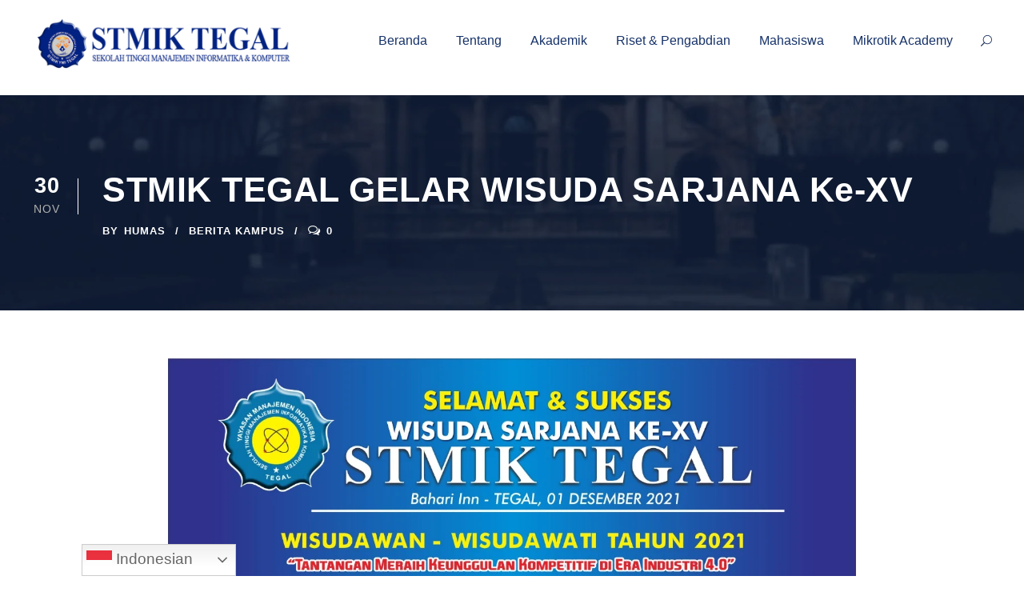

--- FILE ---
content_type: text/html; charset=UTF-8
request_url: https://stmik-tegal.ac.id/stmik-tegal-gelar-wisuda-sarjana-ke-xv/
body_size: 30807
content:
<!DOCTYPE html><html dir="ltr" lang="id" prefix="og: https://ogp.me/ns#" class="no-js"><head><script data-no-optimize="1">var litespeed_docref=sessionStorage.getItem("litespeed_docref");litespeed_docref&&(Object.defineProperty(document,"referrer",{get:function(){return litespeed_docref}}),sessionStorage.removeItem("litespeed_docref"));</script> <meta charset="UTF-8"><meta name="viewport" content="width=device-width, initial-scale=1"><link rel="profile" href="http://gmpg.org/xfn/11"><link rel="pingback" href="https://stmik-tegal.ac.id/xmlrpc.php"><title>STMIK TEGAL GELAR WISUDA SARJANA Ke-XV - STMIK YMI Tegal</title><style>img:is([sizes="auto" i], [sizes^="auto," i]) { contain-intrinsic-size: 3000px 1500px }</style><meta name="description" content="Sekolah Tinggi Manajemen Informatika dan Komputer (STMIK Tegal) pada hari Rabu, 1 Desember 2021 menggelar Sidang Senat Terbuka dalam rangka Wisuda Sarjana ke-XV di Convention Hall Bahari Inn Jl. Wahidin Sudirohusodo No.1 Tegal. Acara Sidang Senat Terbuka ini sesuai rencana akan dihadiri oleh Walikota Tegal Bapak H. Dedy Yon Supriyono, S.E, M.M, Direktur Jenderal Pendidikan" /><meta name="robots" content="max-image-preview:large" /><link rel="canonical" href="https://stmik-tegal.ac.id/stmik-tegal-gelar-wisuda-sarjana-ke-xv/" /><meta name="generator" content="All in One SEO (AIOSEO) 4.6.5" /><meta property="og:locale" content="id_ID" /><meta property="og:site_name" content="STMIK YMI Tegal - Kampus Digital, Kampus Masa Depan" /><meta property="og:type" content="article" /><meta property="og:title" content="STMIK TEGAL GELAR WISUDA SARJANA Ke-XV - STMIK YMI Tegal" /><meta property="og:description" content="Sekolah Tinggi Manajemen Informatika dan Komputer (STMIK Tegal) pada hari Rabu, 1 Desember 2021 menggelar Sidang Senat Terbuka dalam rangka Wisuda Sarjana ke-XV di Convention Hall Bahari Inn Jl. Wahidin Sudirohusodo No.1 Tegal. Acara Sidang Senat Terbuka ini sesuai rencana akan dihadiri oleh Walikota Tegal Bapak H. Dedy Yon Supriyono, S.E, M.M, Direktur Jenderal Pendidikan" /><meta property="og:url" content="https://stmik-tegal.ac.id/stmik-tegal-gelar-wisuda-sarjana-ke-xv/" /><meta property="article:published_time" content="2021-11-30T09:00:44+00:00" /><meta property="article:modified_time" content="2021-12-08T05:10:55+00:00" /><meta property="article:publisher" content="https://www.facebook.com/pmbstmiktegal" /><meta name="twitter:card" content="summary_large_image" /><meta name="twitter:site" content="@stmiktegal" /><meta name="twitter:title" content="STMIK TEGAL GELAR WISUDA SARJANA Ke-XV - STMIK YMI Tegal" /><meta name="twitter:description" content="Sekolah Tinggi Manajemen Informatika dan Komputer (STMIK Tegal) pada hari Rabu, 1 Desember 2021 menggelar Sidang Senat Terbuka dalam rangka Wisuda Sarjana ke-XV di Convention Hall Bahari Inn Jl. Wahidin Sudirohusodo No.1 Tegal. Acara Sidang Senat Terbuka ini sesuai rencana akan dihadiri oleh Walikota Tegal Bapak H. Dedy Yon Supriyono, S.E, M.M, Direktur Jenderal Pendidikan" /><meta name="twitter:creator" content="@stmiktegal" /> <script type="application/ld+json" class="aioseo-schema">{"@context":"https:\/\/schema.org","@graph":[{"@type":"BlogPosting","@id":"https:\/\/stmik-tegal.ac.id\/stmik-tegal-gelar-wisuda-sarjana-ke-xv\/#blogposting","name":"STMIK TEGAL GELAR WISUDA SARJANA Ke-XV - STMIK YMI Tegal","headline":"STMIK TEGAL GELAR WISUDA SARJANA Ke-XV","author":{"@id":"https:\/\/stmik-tegal.ac.id\/author\/stmikymi\/#author"},"publisher":{"@id":"https:\/\/stmik-tegal.ac.id\/#organization"},"image":{"@type":"ImageObject","url":"https:\/\/stmik-tegal.ac.id\/wp-content\/uploads\/2021\/11\/IMG-20211130-WA0014.jpg","width":1280,"height":1080},"datePublished":"2021-11-30T09:00:44+07:00","dateModified":"2021-12-08T05:10:55+07:00","inLanguage":"id-ID","mainEntityOfPage":{"@id":"https:\/\/stmik-tegal.ac.id\/stmik-tegal-gelar-wisuda-sarjana-ke-xv\/#webpage"},"isPartOf":{"@id":"https:\/\/stmik-tegal.ac.id\/stmik-tegal-gelar-wisuda-sarjana-ke-xv\/#webpage"},"articleSection":"Berita Kampus"},{"@type":"BreadcrumbList","@id":"https:\/\/stmik-tegal.ac.id\/stmik-tegal-gelar-wisuda-sarjana-ke-xv\/#breadcrumblist","itemListElement":[{"@type":"ListItem","@id":"https:\/\/stmik-tegal.ac.id\/#listItem","position":1,"name":"Beranda","item":"https:\/\/stmik-tegal.ac.id\/","nextItem":"https:\/\/stmik-tegal.ac.id\/stmik-tegal-gelar-wisuda-sarjana-ke-xv\/#listItem"},{"@type":"ListItem","@id":"https:\/\/stmik-tegal.ac.id\/stmik-tegal-gelar-wisuda-sarjana-ke-xv\/#listItem","position":2,"name":"STMIK TEGAL GELAR WISUDA SARJANA Ke-XV","previousItem":"https:\/\/stmik-tegal.ac.id\/#listItem"}]},{"@type":"Organization","@id":"https:\/\/stmik-tegal.ac.id\/#organization","name":"STMIK Tegal","description":"Kampus Digital, Kampus Masa Depan","url":"https:\/\/stmik-tegal.ac.id\/","telephone":"+6281804500505","sameAs":["https:\/\/www.facebook.com\/pmbstmiktegal","https:\/\/twitter.com\/stmiktegal","https:\/\/www.instagram.com\/stmik_tegal\/","https:\/\/www.youtube.com\/@stmikymitegal9801"]},{"@type":"Person","@id":"https:\/\/stmik-tegal.ac.id\/author\/stmikymi\/#author","url":"https:\/\/stmik-tegal.ac.id\/author\/stmikymi\/","name":"Humas","image":{"@type":"ImageObject","@id":"https:\/\/stmik-tegal.ac.id\/stmik-tegal-gelar-wisuda-sarjana-ke-xv\/#authorImage","url":"https:\/\/stmik-tegal.ac.id\/wp-content\/litespeed\/avatar\/e9f695568fa04a3c31c0f9731b22d692.jpg?ver=1769304659","width":96,"height":96,"caption":"Humas"}},{"@type":"WebPage","@id":"https:\/\/stmik-tegal.ac.id\/stmik-tegal-gelar-wisuda-sarjana-ke-xv\/#webpage","url":"https:\/\/stmik-tegal.ac.id\/stmik-tegal-gelar-wisuda-sarjana-ke-xv\/","name":"STMIK TEGAL GELAR WISUDA SARJANA Ke-XV - STMIK YMI Tegal","description":"Sekolah Tinggi Manajemen Informatika dan Komputer (STMIK Tegal) pada hari Rabu, 1 Desember 2021 menggelar Sidang Senat Terbuka dalam rangka Wisuda Sarjana ke-XV di Convention Hall Bahari Inn Jl. Wahidin Sudirohusodo No.1 Tegal. Acara Sidang Senat Terbuka ini sesuai rencana akan dihadiri oleh Walikota Tegal Bapak H. Dedy Yon Supriyono, S.E, M.M, Direktur Jenderal Pendidikan","inLanguage":"id-ID","isPartOf":{"@id":"https:\/\/stmik-tegal.ac.id\/#website"},"breadcrumb":{"@id":"https:\/\/stmik-tegal.ac.id\/stmik-tegal-gelar-wisuda-sarjana-ke-xv\/#breadcrumblist"},"author":{"@id":"https:\/\/stmik-tegal.ac.id\/author\/stmikymi\/#author"},"creator":{"@id":"https:\/\/stmik-tegal.ac.id\/author\/stmikymi\/#author"},"image":{"@type":"ImageObject","url":"https:\/\/stmik-tegal.ac.id\/wp-content\/uploads\/2021\/11\/IMG-20211130-WA0014.jpg","@id":"https:\/\/stmik-tegal.ac.id\/stmik-tegal-gelar-wisuda-sarjana-ke-xv\/#mainImage","width":1280,"height":1080},"primaryImageOfPage":{"@id":"https:\/\/stmik-tegal.ac.id\/stmik-tegal-gelar-wisuda-sarjana-ke-xv\/#mainImage"},"datePublished":"2021-11-30T09:00:44+07:00","dateModified":"2021-12-08T05:10:55+07:00"},{"@type":"WebSite","@id":"https:\/\/stmik-tegal.ac.id\/#website","url":"https:\/\/stmik-tegal.ac.id\/","name":"STMIK YMI Tegal","description":"Kampus Digital, Kampus Masa Depan","inLanguage":"id-ID","publisher":{"@id":"https:\/\/stmik-tegal.ac.id\/#organization"}}]}</script> <link rel='dns-prefetch' href='//fonts.googleapis.com' /><link rel="alternate" type="application/rss+xml" title="STMIK YMI Tegal &raquo; Feed" href="https://stmik-tegal.ac.id/feed/" /><link rel="alternate" type="application/rss+xml" title="STMIK YMI Tegal &raquo; Umpan Komentar" href="https://stmik-tegal.ac.id/comments/feed/" /><link rel="alternate" type="application/rss+xml" title="STMIK YMI Tegal &raquo; STMIK TEGAL GELAR WISUDA SARJANA Ke-XV Umpan Komentar" href="https://stmik-tegal.ac.id/stmik-tegal-gelar-wisuda-sarjana-ke-xv/feed/" />
<style id="litespeed-ccss">:root{--lp-container-max-width:1290px;--lp-cotainer-padding:1rem;--lp-primary-color:#ffb606;--lp-secondary-color:#442e66}ul{box-sizing:border-box}:root{--wp--preset--font-size--normal:16px;--wp--preset--font-size--huge:42px}body{--wp--preset--color--black:#000;--wp--preset--color--cyan-bluish-gray:#abb8c3;--wp--preset--color--white:#fff;--wp--preset--color--pale-pink:#f78da7;--wp--preset--color--vivid-red:#cf2e2e;--wp--preset--color--luminous-vivid-orange:#ff6900;--wp--preset--color--luminous-vivid-amber:#fcb900;--wp--preset--color--light-green-cyan:#7bdcb5;--wp--preset--color--vivid-green-cyan:#00d084;--wp--preset--color--pale-cyan-blue:#8ed1fc;--wp--preset--color--vivid-cyan-blue:#0693e3;--wp--preset--color--vivid-purple:#9b51e0;--wp--preset--gradient--vivid-cyan-blue-to-vivid-purple:linear-gradient(135deg,rgba(6,147,227,1) 0%,#9b51e0 100%);--wp--preset--gradient--light-green-cyan-to-vivid-green-cyan:linear-gradient(135deg,#7adcb4 0%,#00d082 100%);--wp--preset--gradient--luminous-vivid-amber-to-luminous-vivid-orange:linear-gradient(135deg,rgba(252,185,0,1) 0%,rgba(255,105,0,1) 100%);--wp--preset--gradient--luminous-vivid-orange-to-vivid-red:linear-gradient(135deg,rgba(255,105,0,1) 0%,#cf2e2e 100%);--wp--preset--gradient--very-light-gray-to-cyan-bluish-gray:linear-gradient(135deg,#eee 0%,#a9b8c3 100%);--wp--preset--gradient--cool-to-warm-spectrum:linear-gradient(135deg,#4aeadc 0%,#9778d1 20%,#cf2aba 40%,#ee2c82 60%,#fb6962 80%,#fef84c 100%);--wp--preset--gradient--blush-light-purple:linear-gradient(135deg,#ffceec 0%,#9896f0 100%);--wp--preset--gradient--blush-bordeaux:linear-gradient(135deg,#fecda5 0%,#fe2d2d 50%,#6b003e 100%);--wp--preset--gradient--luminous-dusk:linear-gradient(135deg,#ffcb70 0%,#c751c0 50%,#4158d0 100%);--wp--preset--gradient--pale-ocean:linear-gradient(135deg,#fff5cb 0%,#b6e3d4 50%,#33a7b5 100%);--wp--preset--gradient--electric-grass:linear-gradient(135deg,#caf880 0%,#71ce7e 100%);--wp--preset--gradient--midnight:linear-gradient(135deg,#020381 0%,#2874fc 100%);--wp--preset--font-size--small:13px;--wp--preset--font-size--medium:20px;--wp--preset--font-size--large:36px;--wp--preset--font-size--x-large:42px;--wp--preset--spacing--20:.44rem;--wp--preset--spacing--30:.67rem;--wp--preset--spacing--40:1rem;--wp--preset--spacing--50:1.5rem;--wp--preset--spacing--60:2.25rem;--wp--preset--spacing--70:3.38rem;--wp--preset--spacing--80:5.06rem;--wp--preset--shadow--natural:6px 6px 9px rgba(0,0,0,.2);--wp--preset--shadow--deep:12px 12px 50px rgba(0,0,0,.4);--wp--preset--shadow--sharp:6px 6px 0px rgba(0,0,0,.2);--wp--preset--shadow--outlined:6px 6px 0px -3px rgba(255,255,255,1),6px 6px rgba(0,0,0,1);--wp--preset--shadow--crisp:6px 6px 0px rgba(0,0,0,1)}.fa{display:inline-block;font:normal normal normal 14px/1 FontAwesome;font-size:inherit;text-rendering:auto;-webkit-font-smoothing:antialiased;-moz-osx-font-smoothing:grayscale}.fa-search:before{content:"\f002"}.fa-comments-o:before{content:"\f0e6"}.icon_close,.icon_search{font-family:ElegantIcons;speak:none;font-style:normal;font-weight:400;font-variant:normal;text-transform:none;line-height:1;-webkit-font-smoothing:antialiased}.icon_close:before{content:"d"}.icon_search:before{content:""}.clearfix{zoom:1}.clearfix:after{content:" ";display:block;clear:both;visibility:hidden;line-height:0;height:0}::placeholder{opacity:1}.qlwapp-whatsapp-icon{font-family:"qlwapp-whatsapp"!important;speak:none;font-style:normal;font-weight:400;font-variant:normal;text-transform:none;line-height:1;-webkit-font-smoothing:antialiased;-moz-osx-font-smoothing:grayscale}.qlwapp-whatsapp-icon:before{content:""}#qlwapp{box-sizing:border-box;font-size:var(--qlwapp-scheme-font-size);font-family:var(--qlwapp-scheme-font-family)}@media (min-width:430px){#qlwapp{width:430px}}#qlwapp *{box-sizing:border-box}#qlwapp.qlwapp-bottom-right{position:fixed;z-index:9999999}#qlwapp.qlwapp-bottom-right{left:auto;right:0}#qlwapp.qlwapp-bottom-right.qlwapp-bubble .qlwapp-toggle{margin-right:20px}#qlwapp.qlwapp-bottom-right{top:auto;bottom:0}#qlwapp.qlwapp-rounded.qlwapp-bubble .qlwapp-toggle{border-radius:50%}@media (min-width:430px){#qlwapp.qlwapp-rounded .qlwapp-box{border-radius:8px}}#qlwapp p:last-child{margin:0}#qlwapp .qlwapp-container{display:flex;flex-direction:column}#qlwapp .qlwapp-close{font-family:"Source Serif Pro";display:block;opacity:.8;font-style:unset;font-size:24px;font-weight:700;width:24px;height:24px;text-align:center;line-height:24px;z-index:1}#qlwapp .qlwapp-toggle{display:inline-flex;align-items:center;justify-content:center;margin-left:auto;margin-right:auto}#qlwapp .qlwapp-toggle{box-shadow:0 1px 6px 0 rgba(0,0,0,.06),0 2px 32px 0 rgba(0,0,0,.16);margin-top:24px;margin-bottom:24px;position:relative;text-decoration:none}#qlwapp .qlwapp-toggle{outline:none;text-decoration:none}#qlwapp .qlwapp-avatar .qlwapp-avatar-container{overflow:hidden;border-radius:50%;width:inherit;height:inherit;box-shadow:0 0 0 2px #eee;display:flex;align-items:center}#qlwapp .qlwapp-avatar .qlwapp-avatar-container img{width:100%;height:auto}#qlwapp.qlwapp-bubble .qlwapp-toggle{width:var(--qlwapp-scheme-icon-size,60px);height:var(--qlwapp-scheme-icon-size,60px)}#qlwapp.qlwapp-bubble .qlwapp-toggle .qlwapp-icon,#qlwapp.qlwapp-bubble .qlwapp-toggle .qlwapp-close{position:absolute;display:block;font-size:var(--qlwapp-scheme-icon-font-size,24px)}#qlwapp .qlwapp-box{padding-bottom:56px;position:fixed;top:auto;bottom:0;left:0;right:0;z-index:99999;box-shadow:0px 5px 40px 5px rgba(0,0,0,.5)}@media (min-width:430px){#qlwapp .qlwapp-box{position:relative;top:auto;bottom:auto;left:auto;right:auto;box-shadow:0 8px 25px -5px rgba(45,62,79,.15);margin-top:24px;margin-left:24px;margin-right:24px;margin-bottom:12px}#qlwapp .qlwapp-box:before{content:"";position:absolute;bottom:-6px;right:24px;width:13px;height:13px;transform:rotate(45deg)}#qlwapp .qlwapp-box .qlwapp-header{border-top-left-radius:inherit;border-top-right-radius:inherit}#qlwapp .qlwapp-box .qlwapp-footer{border-bottom-left-radius:inherit;border-bottom-right-radius:inherit}}#qlwapp .qlwapp-box .qlwapp-header{position:relative;overflow:hidden}#qlwapp .qlwapp-box .qlwapp-header:before{content:"";position:absolute;top:0;bottom:0;left:0;right:0;background:linear-gradient(315deg,transparent 0%,rgba(0,0,0,.05) 100%)}#qlwapp .qlwapp-box .qlwapp-header .qlwapp-close{position:absolute;top:12px;right:12px}@media (min-width:430px){#qlwapp .qlwapp-box .qlwapp-header .qlwapp-close{position:absolute;top:7px;right:7px;font-size:18px}}#qlwapp .qlwapp-box .qlwapp-header .qlwapp-description{position:relative;display:flex;align-items:center}#qlwapp .qlwapp-box .qlwapp-description{padding:12px 36px;height:100%}#qlwapp .qlwapp-box .qlwapp-description p,#qlwapp .qlwapp-box .qlwapp-description h3{color:inherit;font-family:inherit;margin:0}#qlwapp .qlwapp-box .qlwapp-description h3{margin:0 0 .25em}#qlwapp .qlwapp-box .qlwapp-account{color:inherit;padding:16px 36px;display:flex;align-items:center;overflow:hidden;position:relative;width:100%;text-decoration:none}#qlwapp .qlwapp-box .qlwapp-account:only-of-type{padding-top:36px;padding-bottom:36px}#qlwapp .qlwapp-box .qlwapp-info{padding:0 16px}#qlwapp .qlwapp-box .qlwapp-avatar{position:relative;width:62px;height:62px}#qlwapp .qlwapp-box .qlwapp-avatar:after{content:"";display:block;width:15px;height:15px;position:absolute;top:3px;right:-2px;background-color:rgba(0,0,0,0);background-repeat:no-repeat;background-position:center center;background-size:cover;z-index:4}#qlwapp .qlwapp-box .qlwapp-label{font-size:12px;line-height:1.5em;opacity:.6;display:block}#qlwapp .qlwapp-box .qlwapp-name{display:block;font-weight:700;line-height:1.5em}#qlwapp .qlwapp-box .qlwapp-body{overflow-x:hidden;overflow-y:auto}#qlwapp .qlwapp-box .qlwapp-footer{position:absolute;bottom:0;left:0;right:0;height:auto;width:100%}#qlwapp .qlwapp-box .qlwapp-footer{max-height:160px}#qlwapp .qlwapp-box .qlwapp-footer:before{position:absolute;content:"";height:59px;top:0;background:linear-gradient(315deg,transparent 0%,rgba(0,0,0,.025) 100%);left:0;right:0}#qlwapp .qlwapp-box .qlwapp-footer{min-height:56px;display:flex;align-items:center;text-align:center;font-size:12px;padding:12px 36px}#qlwapp .qlwapp-box .qlwapp-footer p{padding:0;font-size:inherit}#qlwapp .qlwapp-box .qlwapp-footer p:last-child{margin-bottom:0}#qlwapp .qlwapp-box,#qlwapp .qlwapp-box:before{background-color:#fff}#qlwapp .qlwapp-box .qlwapp-account{background-color:#fff}#qlwapp .qlwapp-box .qlwapp-avatar .qlwapp-avatar-container{background-color:#eee}#qlwapp .qlwapp-box .qlwapp-footer{color:#303030;background-color:#fff;border-top:1px solid #e6e6e6}#qlwapp .qlwapp-toggle,#qlwapp .qlwapp-box .qlwapp-header{background-color:var(--qlwapp-scheme-brand,#25d366)}#qlwapp .qlwapp-close,#qlwapp .qlwapp-toggle,#qlwapp .qlwapp-box .qlwapp-header{color:var(--qlwapp-scheme-text,#fff)}#qlwapp .qlwapp-info .qlwapp-label{color:var(--qlwapp-scheme-contact-role-color,inherit)}#qlwapp .qlwapp-info .qlwapp-name{color:var(--qlwapp-scheme-contact-name-color,inherit)}#qlwapp{animation-duration:1.5s;animation-timing-function:ease-in;animation-name:var(--qlwapp-button-animation-name,"none");animation-delay:var(--qlwapp-button-animation-delay,0);animation-iteration-count:1;transform-origin:center;display:none}#qlwapp.qlwapp-bubble .qlwapp-toggle .qlwapp-close{transform:scale(0,0);opacity:0}#qlwapp.qlwapp-bubble .qlwapp-toggle .qlwapp-icon{transform:scale(1,1);opacity:1}#qlwapp .qlwapp-box{display:none;opacity:0;visibility:hidden;transform:translateY(50px)}@media (min-width:430px){#qlwapp .qlwapp-box{transform:translateY(50px) scale(.9)}}html,body,div,span,h1,h3,p,a,img,strong,i,ul,li,form,article,header{border:0;outline:0;vertical-align:baseline;background:0 0;margin:0;padding:0}article,header{display:block}ul{list-style:disc}ul ul{list-style:circle}input[type=submit]{margin:0;padding:0}input,a img{vertical-align:middle}strong{font-weight:700}i{font-style:italic}html{box-sizing:border-box;-moz-box-sizing:border-box;-webkit-box-sizing:border-box}*,*:before,*:after{box-sizing:inherit;-moz-box-sizing:inherit;-webkit-box-sizing:inherit}body{-webkit-font-smoothing:antialiased;-moz-osx-font-smoothing:grayscale;word-wrap:break-word;word-break:break-word}p{margin-bottom:20px}ul{margin-left:35px;margin-bottom:20px}h1,h3{line-height:1.2;margin-bottom:20px}.clearfix{zoom:1}.clearfix:after{content:" ";display:block;clear:both;visibility:hidden;line-height:0;height:0}.kingster-body-outer-wrapper{position:relative;overflow:hidden}.kingster-body-wrapper.kingster-with-frame{position:relative}.kingster-page-wrapper{clear:both}.kingster-container{margin-left:auto;margin-right:auto}.kingster-column-60{float:left;width:100%}.kingster-sidebar-center{float:none;display:inline-block}.kingster-content-area{padding-top:60px;padding-bottom:40px}.kingster-line-height-0{line-height:0}a{text-decoration:none}img{max-width:100%;height:auto}.kingster-media-image{line-height:0;position:relative}.kingster-body-wrapper{z-index:1;position:relative}input{border-width:1px 1px 2px;border-style:solid}input[type=submit]{font-size:13px;font-weight:700;text-transform:uppercase;letter-spacing:.8px;padding:15px 33px;display:inline-block;-webkit-appearance:none}input[type=submit]{border-width:0;border-style:solid}.kingster-mm-menu-wrap{display:none}.kingster-mobile-menu{float:left;margin-top:-8px;margin-left:30px}.kingster-mobile-menu-right{position:absolute;right:30px;top:50%;margin-top:-9px}.kingster-mobile-button-hamburger{box-sizing:border-box;display:block;width:32px;height:32px;position:relative}.kingster-mobile-button-hamburger:before,.kingster-mobile-button-hamburger:after,.kingster-mobile-button-hamburger span{content:'';display:block;width:22px;height:2px;position:absolute;left:5px}.kingster-mobile-button-hamburger:before{top:8px}.kingster-mobile-button-hamburger span{top:15px}.kingster-mobile-button-hamburger:after{top:22px}.kingster-navigation .sf-menu{display:inline-block;line-height:1.7;text-align:left;margin-bottom:0}.kingster-navigation .sf-menu>li:first-child{padding-left:0}.kingster-navigation .sf-menu>li:last-child{padding-right:0}.kingster-navigation .sf-menu>li>a{letter-spacing:0px}.kingster-navigation .sf-menu>.kingster-normal-menu li{padding:1px 11px}.kingster-navigation .sf-menu>.kingster-normal-menu li:first-child{padding-top:12px}.kingster-navigation .sf-menu>.kingster-normal-menu li:last-child{padding-bottom:12px}.kingster-navigation .sf-menu>.kingster-normal-menu li>a{display:block;padding:6px 30px 6px 12px;position:relative}.kingster-navigation .sf-menu>.kingster-normal-menu li>a.sf-with-ul-pre:after{position:absolute;right:10px;content:"\f105";font-family:fontAwesome}.kingster-navigation .sf-menu>.kingster-normal-menu .sub-menu{font-size:14px}.kingster-navigation .kingster-navigation-slide-bar{border-bottom-width:7px;border-bottom-style:solid;position:absolute;display:none;margin-top:-7px;overflow:hidden}.kingster-top-search-wrap input.search-field{border-bottom-color:#303030;color:#fff}.kingster-top-search-wrap .kingster-top-search-submit,.kingster-top-search-wrap .kingster-top-search-close{color:#fff}.kingster-top-search-wrap input::-webkit-input-placeholder{color:#fff}.kingster-top-search-wrap input::-moz-placeholder{color:#fff}.kingster-top-search-wrap input:-ms-input-placeholder{color:#fff}.kingster-top-search-wrap input:-moz-placeholder{color:#fff}.kingster-top-search-row{display:table;width:100%;height:100%}.kingster-top-search-cell{display:table-cell;vertical-align:middle;padding-left:30px;padding-right:30px}.kingster-top-search-wrap{position:fixed;left:0;right:0;top:0;bottom:0;z-index:9999;overflow-y:auto;display:none}.kingster-top-search-wrap form{max-width:630px;margin-left:auto;margin-right:auto;position:relative}.kingster-top-search-wrap input.search-field{background:0 0;width:100%;border-width:0 0 3px;font-size:40px;padding:0 120px 25px 0;line-height:48px;letter-spacing:.5px}.kingster-top-search-wrap input.search-submit{position:absolute;top:0;right:52px;width:48px;height:48px;padding:0;opacity:0;filter:alpha(opacity=0)}.kingster-top-search-wrap .kingster-top-search-submit{font-size:30px;position:absolute;right:52px;top:0;line-height:48px;width:48px;text-align:center}.kingster-top-search-wrap .kingster-top-search-close{font-size:55px;position:absolute;right:0;top:-4px;line-height:48px;width:48px;text-align:center}.kingster-main-menu-search{float:left;margin-top:-5px;margin-left:25px}.kingster-main-menu-search i{font-size:14px;margin-top:-1px}.kingster-logo{position:relative}.kingster-header-container{position:relative;margin-left:auto;margin-right:auto}.kingster-header-container-inner{position:relative}.kingster-header-style-plain{position:relative;border-bottom-style:solid}.kingster-header-style-plain .kingster-navigation{line-height:0}.kingster-header-style-plain .kingster-header-background{position:absolute;right:0;left:0;top:0;bottom:0}.kingster-header-style-plain.kingster-style-menu-right .kingster-logo{float:left}.kingster-header-style-plain.kingster-style-menu-right .kingster-navigation{float:right}.kingster-header-style-plain.kingster-style-menu-right .kingster-main-menu{display:inline-block;vertical-align:top}.kingster-header-style-plain.kingster-style-menu-right .kingster-main-menu-right-wrap{display:inline-block;line-height:1.7;margin-left:10px;vertical-align:top}.kingster-single-article-date-wrapper{float:left;width:58px;border-right-width:1px;border-right-style:solid;line-height:1;margin-top:8px;margin-right:30px;padding-right:20px;text-align:center}.kingster-single-article-date-wrapper .kingster-single-article-date-day{font-size:27px;font-weight:700;margin-bottom:8px;margin-top:-4px;letter-spacing:1px;white-space:nowrap}.kingster-single-article-date-wrapper .kingster-single-article-date-month{font-size:14px;text-transform:uppercase;letter-spacing:1px}.kingster-single-article .kingster-single-article-thumbnail{margin-bottom:42px}.kingster-blog-info-wrapper .kingster-head{margin-right:7px;vertical-align:baseline}.kingster-blog-info-wrapper .kingster-head i{font-size:15px}.kingster-blog-info-wrapper .kingster-blog-info{display:inline-block;margin-right:12px;font-size:13px;font-weight:600;letter-spacing:1px;text-transform:uppercase}.kingster-blog-info-wrapper .kingster-blog-info:before{content:"/";margin-right:12px}.kingster-blog-info-wrapper .kingster-blog-info:first-child:before{display:none}.kingster-blog-info-wrapper .kingster-blog-info:last-child{margin-right:0}body.single-post .kingster-sidebar-style-none{margin-left:auto;margin-right:auto}body.single-post .kingster-content-area{padding-bottom:30px}.kingster-blog-title-wrap{background-image:url('/wp-content/themes/kingster/images/page-title-background.jpg');background-position:center;position:relative;background-size:cover;overflow:hidden}.kingster-blog-title-wrap .kingster-blog-title-container{position:relative}.kingster-blog-title-wrap .kingster-blog-title-overlay{position:absolute;top:0;right:0;bottom:0;left:0;opacity:.8}.kingster-blog-title-wrap.kingster-style-small .kingster-blog-title-content{padding-top:93px;padding-bottom:87px}.kingster-blog-title-wrap .kingster-single-article-title{font-size:43px;font-weight:700;margin-bottom:11px;letter-spacing:.5px}.kingster-blog-title-wrap .kingster-single-article-head-right{overflow:hidden}.kingster-blog-title-wrap .kingster-single-article-date-wrapper{margin-top:11px}.kingster-mobile-header-wrap{display:none}.kingster-mobile-header{padding-top:15px;padding-bottom:15px;z-index:99;position:relative;box-shadow:0px 1px 2px rgba(0,0,0,.1);-webkit-box-shadow:0px 1px 2px rgba(0,0,0,.1)}.kingster-mobile-header .kingster-mobile-header-container{position:relative}.kingster-mobile-header .kingster-logo{padding:0 15px}.kingster-mobile-header .kingster-logo-inner{line-height:45px;margin-right:80px}.kingster-mobile-header .kingster-logo-inner img{vertical-align:middle;width:auto}@media only screen and (max-width:1260px){body{width:100%;overflow-x:hidden}.kingster-header-wrap.kingster-header-style-plain,.kingster-header-transparent-substitute,.kingster-sticky-navigation{display:none!important}.kingster-mobile-header-wrap{display:block}}@media only screen and (max-width:767px){body.kingster-body-front .kingster-container{max-width:500px;padding-left:15px;padding-right:15px}.kingster-column-60{width:100%}.kingster-blog-title-wrap .kingster-blog-title-content{padding-top:60px!important;padding-bottom:50px!important}.kingster-single-article-date-wrapper{display:none}}@media only screen and (max-width:419px){body{min-width:320px}.kingster-top-search-wrap input.search-field{font-size:30px;padding-right:90px}.kingster-top-search-wrap .kingster-top-search-submit{right:48px;font-size:24px;margin-top:-2px}.kingster-top-search-wrap input.search-submit{right:48px}.kingster-top-search-wrap .kingster-top-search-close{font-size:40px}.kingster-top-search-wrap input.search-field{padding-bottom:10px}}.sf-menu{list-style:none;margin-left:0}.sf-menu>li{float:left}.sf-menu>li>a{display:block;text-decoration:none;position:relative;z-index:9}.sf-menu>.kingster-normal-menu ul{list-style:none;position:absolute;display:none;z-index:99;min-width:220px}.sf-menu>.kingster-normal-menu ul{margin-left:-2px}.sf-menu>.kingster-normal-menu ul ul{margin-left:0}.sf-menu>.kingster-normal-menu ul ul{top:0;left:100%}.sf-menu>.kingster-normal-menu li{position:relative;white-space:nowrap}.sf-menu>.kingster-normal-menu li a{text-decoration:none}.sf-menu>.kingster-normal-menu li>a.sf-with-ul-pre:after{content:'>'}.kingster-header-wrap.kingster-header-style-plain{box-shadow:0px 1px 4px rgba(0,0,0,.1);-webkit-box-shadow:0px 1px 4px rgba(0,0,0,.1)}.kingster-body h1,.kingster-body h3{margin-top:0;margin-bottom:20px;line-height:1.2;font-weight:700}input[type=submit]{text-transform:none;font-weight:700}input{border-bottom-width:1px}.kingster-body-wrapper.kingster-with-frame{margin:0}.kingster-item-pdlr{padding-left:20px;padding-right:20px}.kingster-container{max-width:1360px}.kingster-body-front .kingster-container{padding-left:20px;padding-right:20px}.kingster-header-style-plain{border-bottom-width:0}.kingster-navigation .sf-menu>li{padding-left:18px;padding-right:18px}.kingster-navigation .kingster-main-menu{margin-left:0}.kingster-logo{padding-top:24px}.kingster-logo{padding-bottom:28px}.kingster-logo-inner{max-width:330px}@media only screen and (max-width:767px){.kingster-mobile-header .kingster-logo-inner{max-width:180px}}.kingster-navigation{padding-top:37px}.kingster-navigation .sf-menu>li>a{padding-bottom:34px}.kingster-navigation .kingster-main-menu{padding-right:0}.kingster-main-menu-right-wrap{margin-top:6px}.kingster-blog-title-wrap{background-image:url(https://stmik-tegal.ac.id/wp-content/uploads/2018/08/page-title.jpg)}.kingster-blog-title-wrap .kingster-blog-title-overlay{opacity:.25}body.single-post .kingster-sidebar-style-none{max-width:900px}.kingster-body h1,.kingster-body h3,.kingster-body .kingster-title-font{font-family:"Poppins",sans-serif}.kingster-navigation .sf-menu>li>a,.kingster-navigation-font{font-family:"Poppins",sans-serif}.kingster-body,.kingster-body input{font-family:"Poppins",sans-serif}.kingster-body .kingster-blog-info-font{font-family:"Poppins",sans-serif}.kingster-body h1{font-size:52px}.kingster-body h3{font-size:36px}.kingster-body{font-size:16px}.kingster-body,.kingster-body p,.kingster-line-height{line-height:1.7}.kingster-navigation .sf-menu>li>a{font-size:16px}.kingster-navigation .sf-menu>li>a{font-weight:500}.kingster-navigation .sf-menu>li>a{text-transform:none}.kingster-header-background{background-color:#fff}.kingster-header-wrap.kingster-header-style-plain{border-color:#e8e8e8}.kingster-mobile-button-hamburger:before,.kingster-mobile-button-hamburger:after,.kingster-mobile-button-hamburger span{background:#333}.kingster-mobile-menu .kingster-mobile-menu-button{border-color:#333}.kingster-top-search-wrap{background-color:#000;background-color:rgba(0,0,0,.88)}.kingster-navigation .kingster-navigation-slide-bar{border-color:#3db166}.kingster-navigation .kingster-navigation-slide-bar:before{border-bottom-color:#3db166}.sf-menu>li>a{color:#163269}.sf-menu>.kingster-normal-menu li{background-color:#eee}.sf-menu>li>.sub-menu a{color:#585858}.kingster-main-menu-search i{color:#192f59}.kingster-body-outer-wrapper,body.kingster-full .kingster-body-wrapper{background-color:#fff}.kingster-body{color:#6b6b6b}.kingster-body h1,.kingster-body h3{color:#161616}.kingster-body a{color:#545454}.kingster-body *{border-color:#e6e6e6}.kingster-body input{background-color:#fff}.kingster-body input{border-color:#d7d7d7}.kingster-body input{color:#4e4e4e}.kingster-body ::-webkit-input-placeholder{color:#5e5e5e}.kingster-body ::-moz-placeholder{color:#5e5e5e}.kingster-body :-ms-input-placeholder{color:#5e5e5e}.kingster-body :-moz-placeholder{color:#5e5e5e}.kingster-body .kingster-blog-title-wrap .kingster-single-article-title{color:#fff}.kingster-blog-title-wrap .kingster-blog-info-wrapper,.kingster-blog-title-wrap .kingster-blog-info-wrapper a,.kingster-blog-title-wrap .kingster-blog-info-wrapper i{color:#fff}.kingster-blog-title-wrap .kingster-single-article-date-day{color:#fff}.kingster-blog-title-wrap .kingster-single-article-date-month{color:#b1b1b1}.kingster-blog-title-wrap .kingster-single-article-date-wrapper{border-color:#fff}.kingster-blog-title-wrap .kingster-blog-title-overlay{background-color:#000}.kingster-body .kingster-single-article-title{color:#444}.kingster-body input[type=submit]{color:#fff}.kingster-body input[type=submit]{background-color:#3db166}:root{--qlwapp-scheme-font-family:inherit;--qlwapp-scheme-font-size:18px;--qlwapp-scheme-icon-size:60px;--qlwapp-scheme-icon-font-size:24px;--qlwapp-button-animation-name:none}</style><link rel="preload" data-asynced="1" data-optimized="2" as="style" onload="this.onload=null;this.rel='stylesheet'" href="https://stmik-tegal.ac.id/wp-content/litespeed/css/5bedcee17e52dbed3db44931948bf418.css?ver=4b507" /><script data-optimized="1" type="litespeed/javascript" data-src="https://stmik-tegal.ac.id/wp-content/plugins/litespeed-cache/assets/js/css_async.min.js"></script> <style id='classic-theme-styles-inline-css' type='text/css'>/*! This file is auto-generated */
.wp-block-button__link{color:#fff;background-color:#32373c;border-radius:9999px;box-shadow:none;text-decoration:none;padding:calc(.667em + 2px) calc(1.333em + 2px);font-size:1.125em}.wp-block-file__button{background:#32373c;color:#fff;text-decoration:none}</style><style id='global-styles-inline-css' type='text/css'>:root{--wp--preset--aspect-ratio--square: 1;--wp--preset--aspect-ratio--4-3: 4/3;--wp--preset--aspect-ratio--3-4: 3/4;--wp--preset--aspect-ratio--3-2: 3/2;--wp--preset--aspect-ratio--2-3: 2/3;--wp--preset--aspect-ratio--16-9: 16/9;--wp--preset--aspect-ratio--9-16: 9/16;--wp--preset--color--black: #000000;--wp--preset--color--cyan-bluish-gray: #abb8c3;--wp--preset--color--white: #ffffff;--wp--preset--color--pale-pink: #f78da7;--wp--preset--color--vivid-red: #cf2e2e;--wp--preset--color--luminous-vivid-orange: #ff6900;--wp--preset--color--luminous-vivid-amber: #fcb900;--wp--preset--color--light-green-cyan: #7bdcb5;--wp--preset--color--vivid-green-cyan: #00d084;--wp--preset--color--pale-cyan-blue: #8ed1fc;--wp--preset--color--vivid-cyan-blue: #0693e3;--wp--preset--color--vivid-purple: #9b51e0;--wp--preset--gradient--vivid-cyan-blue-to-vivid-purple: linear-gradient(135deg,rgba(6,147,227,1) 0%,rgb(155,81,224) 100%);--wp--preset--gradient--light-green-cyan-to-vivid-green-cyan: linear-gradient(135deg,rgb(122,220,180) 0%,rgb(0,208,130) 100%);--wp--preset--gradient--luminous-vivid-amber-to-luminous-vivid-orange: linear-gradient(135deg,rgba(252,185,0,1) 0%,rgba(255,105,0,1) 100%);--wp--preset--gradient--luminous-vivid-orange-to-vivid-red: linear-gradient(135deg,rgba(255,105,0,1) 0%,rgb(207,46,46) 100%);--wp--preset--gradient--very-light-gray-to-cyan-bluish-gray: linear-gradient(135deg,rgb(238,238,238) 0%,rgb(169,184,195) 100%);--wp--preset--gradient--cool-to-warm-spectrum: linear-gradient(135deg,rgb(74,234,220) 0%,rgb(151,120,209) 20%,rgb(207,42,186) 40%,rgb(238,44,130) 60%,rgb(251,105,98) 80%,rgb(254,248,76) 100%);--wp--preset--gradient--blush-light-purple: linear-gradient(135deg,rgb(255,206,236) 0%,rgb(152,150,240) 100%);--wp--preset--gradient--blush-bordeaux: linear-gradient(135deg,rgb(254,205,165) 0%,rgb(254,45,45) 50%,rgb(107,0,62) 100%);--wp--preset--gradient--luminous-dusk: linear-gradient(135deg,rgb(255,203,112) 0%,rgb(199,81,192) 50%,rgb(65,88,208) 100%);--wp--preset--gradient--pale-ocean: linear-gradient(135deg,rgb(255,245,203) 0%,rgb(182,227,212) 50%,rgb(51,167,181) 100%);--wp--preset--gradient--electric-grass: linear-gradient(135deg,rgb(202,248,128) 0%,rgb(113,206,126) 100%);--wp--preset--gradient--midnight: linear-gradient(135deg,rgb(2,3,129) 0%,rgb(40,116,252) 100%);--wp--preset--font-size--small: 13px;--wp--preset--font-size--medium: 20px;--wp--preset--font-size--large: 36px;--wp--preset--font-size--x-large: 42px;--wp--preset--spacing--20: 0.44rem;--wp--preset--spacing--30: 0.67rem;--wp--preset--spacing--40: 1rem;--wp--preset--spacing--50: 1.5rem;--wp--preset--spacing--60: 2.25rem;--wp--preset--spacing--70: 3.38rem;--wp--preset--spacing--80: 5.06rem;--wp--preset--shadow--natural: 6px 6px 9px rgba(0, 0, 0, 0.2);--wp--preset--shadow--deep: 12px 12px 50px rgba(0, 0, 0, 0.4);--wp--preset--shadow--sharp: 6px 6px 0px rgba(0, 0, 0, 0.2);--wp--preset--shadow--outlined: 6px 6px 0px -3px rgba(255, 255, 255, 1), 6px 6px rgba(0, 0, 0, 1);--wp--preset--shadow--crisp: 6px 6px 0px rgba(0, 0, 0, 1);}:where(.is-layout-flex){gap: 0.5em;}:where(.is-layout-grid){gap: 0.5em;}body .is-layout-flex{display: flex;}.is-layout-flex{flex-wrap: wrap;align-items: center;}.is-layout-flex > :is(*, div){margin: 0;}body .is-layout-grid{display: grid;}.is-layout-grid > :is(*, div){margin: 0;}:where(.wp-block-columns.is-layout-flex){gap: 2em;}:where(.wp-block-columns.is-layout-grid){gap: 2em;}:where(.wp-block-post-template.is-layout-flex){gap: 1.25em;}:where(.wp-block-post-template.is-layout-grid){gap: 1.25em;}.has-black-color{color: var(--wp--preset--color--black) !important;}.has-cyan-bluish-gray-color{color: var(--wp--preset--color--cyan-bluish-gray) !important;}.has-white-color{color: var(--wp--preset--color--white) !important;}.has-pale-pink-color{color: var(--wp--preset--color--pale-pink) !important;}.has-vivid-red-color{color: var(--wp--preset--color--vivid-red) !important;}.has-luminous-vivid-orange-color{color: var(--wp--preset--color--luminous-vivid-orange) !important;}.has-luminous-vivid-amber-color{color: var(--wp--preset--color--luminous-vivid-amber) !important;}.has-light-green-cyan-color{color: var(--wp--preset--color--light-green-cyan) !important;}.has-vivid-green-cyan-color{color: var(--wp--preset--color--vivid-green-cyan) !important;}.has-pale-cyan-blue-color{color: var(--wp--preset--color--pale-cyan-blue) !important;}.has-vivid-cyan-blue-color{color: var(--wp--preset--color--vivid-cyan-blue) !important;}.has-vivid-purple-color{color: var(--wp--preset--color--vivid-purple) !important;}.has-black-background-color{background-color: var(--wp--preset--color--black) !important;}.has-cyan-bluish-gray-background-color{background-color: var(--wp--preset--color--cyan-bluish-gray) !important;}.has-white-background-color{background-color: var(--wp--preset--color--white) !important;}.has-pale-pink-background-color{background-color: var(--wp--preset--color--pale-pink) !important;}.has-vivid-red-background-color{background-color: var(--wp--preset--color--vivid-red) !important;}.has-luminous-vivid-orange-background-color{background-color: var(--wp--preset--color--luminous-vivid-orange) !important;}.has-luminous-vivid-amber-background-color{background-color: var(--wp--preset--color--luminous-vivid-amber) !important;}.has-light-green-cyan-background-color{background-color: var(--wp--preset--color--light-green-cyan) !important;}.has-vivid-green-cyan-background-color{background-color: var(--wp--preset--color--vivid-green-cyan) !important;}.has-pale-cyan-blue-background-color{background-color: var(--wp--preset--color--pale-cyan-blue) !important;}.has-vivid-cyan-blue-background-color{background-color: var(--wp--preset--color--vivid-cyan-blue) !important;}.has-vivid-purple-background-color{background-color: var(--wp--preset--color--vivid-purple) !important;}.has-black-border-color{border-color: var(--wp--preset--color--black) !important;}.has-cyan-bluish-gray-border-color{border-color: var(--wp--preset--color--cyan-bluish-gray) !important;}.has-white-border-color{border-color: var(--wp--preset--color--white) !important;}.has-pale-pink-border-color{border-color: var(--wp--preset--color--pale-pink) !important;}.has-vivid-red-border-color{border-color: var(--wp--preset--color--vivid-red) !important;}.has-luminous-vivid-orange-border-color{border-color: var(--wp--preset--color--luminous-vivid-orange) !important;}.has-luminous-vivid-amber-border-color{border-color: var(--wp--preset--color--luminous-vivid-amber) !important;}.has-light-green-cyan-border-color{border-color: var(--wp--preset--color--light-green-cyan) !important;}.has-vivid-green-cyan-border-color{border-color: var(--wp--preset--color--vivid-green-cyan) !important;}.has-pale-cyan-blue-border-color{border-color: var(--wp--preset--color--pale-cyan-blue) !important;}.has-vivid-cyan-blue-border-color{border-color: var(--wp--preset--color--vivid-cyan-blue) !important;}.has-vivid-purple-border-color{border-color: var(--wp--preset--color--vivid-purple) !important;}.has-vivid-cyan-blue-to-vivid-purple-gradient-background{background: var(--wp--preset--gradient--vivid-cyan-blue-to-vivid-purple) !important;}.has-light-green-cyan-to-vivid-green-cyan-gradient-background{background: var(--wp--preset--gradient--light-green-cyan-to-vivid-green-cyan) !important;}.has-luminous-vivid-amber-to-luminous-vivid-orange-gradient-background{background: var(--wp--preset--gradient--luminous-vivid-amber-to-luminous-vivid-orange) !important;}.has-luminous-vivid-orange-to-vivid-red-gradient-background{background: var(--wp--preset--gradient--luminous-vivid-orange-to-vivid-red) !important;}.has-very-light-gray-to-cyan-bluish-gray-gradient-background{background: var(--wp--preset--gradient--very-light-gray-to-cyan-bluish-gray) !important;}.has-cool-to-warm-spectrum-gradient-background{background: var(--wp--preset--gradient--cool-to-warm-spectrum) !important;}.has-blush-light-purple-gradient-background{background: var(--wp--preset--gradient--blush-light-purple) !important;}.has-blush-bordeaux-gradient-background{background: var(--wp--preset--gradient--blush-bordeaux) !important;}.has-luminous-dusk-gradient-background{background: var(--wp--preset--gradient--luminous-dusk) !important;}.has-pale-ocean-gradient-background{background: var(--wp--preset--gradient--pale-ocean) !important;}.has-electric-grass-gradient-background{background: var(--wp--preset--gradient--electric-grass) !important;}.has-midnight-gradient-background{background: var(--wp--preset--gradient--midnight) !important;}.has-small-font-size{font-size: var(--wp--preset--font-size--small) !important;}.has-medium-font-size{font-size: var(--wp--preset--font-size--medium) !important;}.has-large-font-size{font-size: var(--wp--preset--font-size--large) !important;}.has-x-large-font-size{font-size: var(--wp--preset--font-size--x-large) !important;}
:where(.wp-block-post-template.is-layout-flex){gap: 1.25em;}:where(.wp-block-post-template.is-layout-grid){gap: 1.25em;}
:where(.wp-block-columns.is-layout-flex){gap: 2em;}:where(.wp-block-columns.is-layout-grid){gap: 2em;}
:root :where(.wp-block-pullquote){font-size: 1.5em;line-height: 1.6;}</style> <script type="litespeed/javascript" data-src="https://stmik-tegal.ac.id/wp-includes/js/jquery/jquery.min.js" id="jquery-core-js"></script> <!--[if lt IE 9]> <script type="text/javascript" src="https://stmik-tegal.ac.id/wp-content/themes/kingster/js/html5.js" id="kingster-html5js-js"></script> <![endif]--><link rel="https://api.w.org/" href="https://stmik-tegal.ac.id/wp-json/" /><link rel="alternate" title="JSON" type="application/json" href="https://stmik-tegal.ac.id/wp-json/wp/v2/posts/137298" /><link rel="EditURI" type="application/rsd+xml" title="RSD" href="https://stmik-tegal.ac.id/xmlrpc.php?rsd" /><link rel='shortlink' href='https://stmik-tegal.ac.id/?p=137298' /><link rel="alternate" title="oEmbed (JSON)" type="application/json+oembed" href="https://stmik-tegal.ac.id/wp-json/oembed/1.0/embed?url=https%3A%2F%2Fstmik-tegal.ac.id%2Fstmik-tegal-gelar-wisuda-sarjana-ke-xv%2F" /><link rel="alternate" title="oEmbed (XML)" type="text/xml+oembed" href="https://stmik-tegal.ac.id/wp-json/oembed/1.0/embed?url=https%3A%2F%2Fstmik-tegal.ac.id%2Fstmik-tegal-gelar-wisuda-sarjana-ke-xv%2F&#038;format=xml" /><style type="text/css">.recentcomments a{display:inline !important;padding:0 !important;margin:0 !important;}</style><meta name="generator" content="Powered by WPBakery Page Builder - drag and drop page builder for WordPress."/>
<!--[if lte IE 9]><link rel="stylesheet" type="text/css" href="https://stmik-tegal.ac.id/wp-content/plugins/js_composer/assets/css/vc_lte_ie9.min.css" media="screen"><![endif]--><meta name="generator" content="Powered by Slider Revolution 6.6.2 - responsive, Mobile-Friendly Slider Plugin for WordPress with comfortable drag and drop interface." /><link rel="icon" href="https://stmik-tegal.ac.id/wp-content/uploads/2024/11/cropped-logo-STMIK-TEGAL-YPHB-32x32.png" sizes="32x32" /><link rel="icon" href="https://stmik-tegal.ac.id/wp-content/uploads/2024/11/cropped-logo-STMIK-TEGAL-YPHB-192x192.png" sizes="192x192" /><link rel="apple-touch-icon" href="https://stmik-tegal.ac.id/wp-content/uploads/2024/11/cropped-logo-STMIK-TEGAL-YPHB-180x180.png" /><meta name="msapplication-TileImage" content="https://stmik-tegal.ac.id/wp-content/uploads/2024/11/cropped-logo-STMIK-TEGAL-YPHB-270x270.png" /> <script type="litespeed/javascript">function setREVStartSize(e){window.RSIW=window.RSIW===undefined?window.innerWidth:window.RSIW;window.RSIH=window.RSIH===undefined?window.innerHeight:window.RSIH;try{var pw=document.getElementById(e.c).parentNode.offsetWidth,newh;pw=pw===0||isNaN(pw)||(e.l=="fullwidth"||e.layout=="fullwidth")?window.RSIW:pw;e.tabw=e.tabw===undefined?0:parseInt(e.tabw);e.thumbw=e.thumbw===undefined?0:parseInt(e.thumbw);e.tabh=e.tabh===undefined?0:parseInt(e.tabh);e.thumbh=e.thumbh===undefined?0:parseInt(e.thumbh);e.tabhide=e.tabhide===undefined?0:parseInt(e.tabhide);e.thumbhide=e.thumbhide===undefined?0:parseInt(e.thumbhide);e.mh=e.mh===undefined||e.mh==""||e.mh==="auto"?0:parseInt(e.mh,0);if(e.layout==="fullscreen"||e.l==="fullscreen")
newh=Math.max(e.mh,window.RSIH);else{e.gw=Array.isArray(e.gw)?e.gw:[e.gw];for(var i in e.rl)if(e.gw[i]===undefined||e.gw[i]===0)e.gw[i]=e.gw[i-1];e.gh=e.el===undefined||e.el===""||(Array.isArray(e.el)&&e.el.length==0)?e.gh:e.el;e.gh=Array.isArray(e.gh)?e.gh:[e.gh];for(var i in e.rl)if(e.gh[i]===undefined||e.gh[i]===0)e.gh[i]=e.gh[i-1];var nl=new Array(e.rl.length),ix=0,sl;e.tabw=e.tabhide>=pw?0:e.tabw;e.thumbw=e.thumbhide>=pw?0:e.thumbw;e.tabh=e.tabhide>=pw?0:e.tabh;e.thumbh=e.thumbhide>=pw?0:e.thumbh;for(var i in e.rl)nl[i]=e.rl[i]<window.RSIW?0:e.rl[i];sl=nl[0];for(var i in nl)if(sl>nl[i]&&nl[i]>0){sl=nl[i];ix=i}
var m=pw>(e.gw[ix]+e.tabw+e.thumbw)?1:(pw-(e.tabw+e.thumbw))/(e.gw[ix]);newh=(e.gh[ix]*m)+(e.tabh+e.thumbh)}
var el=document.getElementById(e.c);if(el!==null&&el)el.style.height=newh+"px";el=document.getElementById(e.c+"_wrapper");if(el!==null&&el){el.style.height=newh+"px";el.style.display="block"}}catch(e){console.log("Failure at Presize of Slider:"+e)}}</script> <style>:root {
				--qlwapp-scheme-font-family:inherit;--qlwapp-scheme-font-size:18px;--qlwapp-scheme-icon-size:60px;--qlwapp-scheme-icon-font-size:24px;--qlwapp-button-animation-name:none;				}</style><noscript><style type="text/css">.wpb_animate_when_almost_visible { opacity: 1; }</style></noscript></head><body class="wp-singular post-template-default single single-post postid-137298 single-format-standard wp-theme-kingster gdlr-core-body kingster-body kingster-body-front kingster-full  kingster-with-sticky-navigation  kingster-blog-style-1  kingster-blockquote-style-1 gdlr-core-link-to-lightbox wpb-js-composer js-comp-ver-5.5.2 vc_responsive"><div class="kingster-mobile-header-wrap" ><div class="kingster-mobile-header kingster-header-background kingster-style-slide kingster-sticky-mobile-navigation " id="kingster-mobile-header" ><div class="kingster-mobile-header-container kingster-container clearfix" ><div class="kingster-logo  kingster-item-pdlr"><div class="kingster-logo-inner"><a class="" href="https://stmik-tegal.ac.id/" ><img data-lazyloaded="1" src="[data-uri]"  data-src="https://stmik-tegal.ac.id/wp-content/uploads/2023/12/Logo-header-1.png.webp" width="1500" height="303"  data-srcset="https://stmik-tegal.ac.id/wp-content/uploads/2023/12/Logo-header-1-400x80.png 400w, https://stmik-tegal.ac.id/wp-content/uploads/2023/12/Logo-header-1-600x121.png 600w, https://stmik-tegal.ac.id/wp-content/uploads/2023/12/Logo-header-1-800x161.png 800w, https://stmik-tegal.ac.id/wp-content/uploads/2023/12/Logo-header-1.png.webp 1500w"  data-sizes="(max-width: 767px) 100vw, (max-width: 1150px) 100vw, 1150px"  alt="" /></a></div></div><div class="kingster-mobile-menu-right" ><div class="kingster-main-menu-search" id="kingster-mobile-top-search" ><i class="fa fa-search" ></i></div><div class="kingster-top-search-wrap" ><div class="kingster-top-search-close" ></div><div class="kingster-top-search-row" ><div class="kingster-top-search-cell" ><form role="search" method="get" class="search-form" action="https://stmik-tegal.ac.id/">
<input type="text" class="search-field kingster-title-font" placeholder="Search..." value="" name="s"><div class="kingster-top-search-submit"><i class="fa fa-search" ></i></div>
<input type="submit" class="search-submit" value="Search"><div class="kingster-top-search-close"><i class="icon_close" ></i></div>
<input type="hidden" name="ref" value="course"/><input type="hidden" name="post_type" value="lp_course"/></form></div></div></div><div class="kingster-mobile-menu" ><a class="kingster-mm-menu-button kingster-mobile-menu-button kingster-mobile-button-hamburger" href="#kingster-mobile-menu" ><span></span></a><div class="kingster-mm-menu-wrap kingster-navigation-font" id="kingster-mobile-menu" data-slide="right" ><ul id="menu-main-navigation" class="m-menu"><li class="menu-item menu-item-type-custom menu-item-object-custom menu-item-home menu-item-1268"><a href="https://stmik-tegal.ac.id">Beranda</a></li><li class="multi-header menu-item menu-item-type-custom menu-item-object-custom menu-item-has-children menu-item-137806"><a href="#">Tentang</a><ul class="sub-menu"><li class="header-coloumn menu-item menu-item-type-custom menu-item-object-custom menu-item-136877"><a href="https://stmik-tegal.ac.id/sambutan-ketua-stmik-tegal/">Sambutan Ketua</a></li><li class="parent dropdown-submenu menu-item menu-item-type-custom menu-item-object-custom menu-item-has-children menu-item-3373"><a href="#">Profil</a><ul class="sub-menu"><li class="menu-item menu-item-type-post_type menu-item-object-page menu-item-137807"><a href="https://stmik-tegal.ac.id/sejarah/">Sejarah STMIK TEGAL</a></li><li class="menu-item menu-item-type-post_type menu-item-object-page menu-item-137292"><a href="https://stmik-tegal.ac.id/visi-dan-misi-stmik-ymi-tegal/">Visi dan Misi</a></li><li class="menu-item menu-item-type-post_type menu-item-object-page menu-item-has-children menu-item-138258"><a href="https://stmik-tegal.ac.id/akreditasi/">Akreditasi</a><ul class="sub-menu"><li class="menu-item menu-item-type-post_type menu-item-object-page menu-item-138271"><a href="https://stmik-tegal.ac.id/akreditasi-institusi/">Akreditasi Institusi</a></li><li class="menu-item menu-item-type-post_type menu-item-object-page menu-item-138272"><a href="https://stmik-tegal.ac.id/akreditasi-program-studi/">Akreditasi Program Studi</a></li></ul></li></ul></li><li class="parent dropdown-submenu menu-item menu-item-type-custom menu-item-object-custom menu-item-has-children menu-item-136878"><a href="#">Struktur Organisasi</a><ul class="sub-menu"><li class="menu-item menu-item-type-post_type menu-item-object-page menu-item-137808"><a href="https://stmik-tegal.ac.id/badan-penyelenggara/">Badan Penyelenggara</a></li><li class="menu-item menu-item-type-post_type menu-item-object-page menu-item-137809"><a href="https://stmik-tegal.ac.id/institusi/">Institusi</a></li></ul></li><li class="menu-item menu-item-type-post_type menu-item-object-page menu-item-137810"><a href="https://stmik-tegal.ac.id/lokasi-kampus/">Lokasi Kampus</a></li><li class="menu-item menu-item-type-post_type menu-item-object-page menu-item-1440"><a href="https://stmik-tegal.ac.id/kontak/">Kontak</a></li></ul></li><li class="multi-header menu-item menu-item-type-custom menu-item-object-custom menu-item-has-children menu-item-1313"><a href="#">Akademik</a><ul class="sub-menu"><li class="menu-item menu-item-type-custom menu-item-object-custom menu-item-has-children menu-item-1277"><a href="#">Program Studi</a><ul class="sub-menu"><li class="menu-item menu-item-type-post_type menu-item-object-page menu-item-137204"><a href="https://stmik-tegal.ac.id/teknik-informatika/">Teknik Informatika</a></li><li class="menu-item menu-item-type-post_type menu-item-object-page menu-item-137203"><a href="https://stmik-tegal.ac.id/sistem-informasi/">Sistem Informasi</a></li></ul></li><li class="parent dropdown-submenu menu-item menu-item-type-custom menu-item-object-custom menu-item-has-children menu-item-137778"><a href="#">Program Kelas</a><ul class="sub-menu"><li class="menu-item menu-item-type-post_type menu-item-object-page menu-item-137779"><a href="https://stmik-tegal.ac.id/kelas-reguler-pagi/">Kelas Reguler Pagi</a></li><li class="menu-item menu-item-type-post_type menu-item-object-page menu-item-137780"><a href="https://stmik-tegal.ac.id/kelas-reguler-malam/">Kelas Reguler Malam</a></li></ul></li><li class="parent dropdown-submenu menu-item menu-item-type-custom menu-item-object-custom menu-item-has-children menu-item-137782"><a href="#">Sarana &#038; Prasarana</a><ul class="sub-menu"><li class="menu-item menu-item-type-post_type menu-item-object-page menu-item-137783"><a href="https://stmik-tegal.ac.id/laboratorium-komputer/">Laboratorium Komputer</a></li><li class="menu-item menu-item-type-post_type menu-item-object-page menu-item-137784"><a href="https://stmik-tegal.ac.id/perpustakaan/">Perpustakaan</a></li></ul></li><li class="parent dropdown-submenu menu-item menu-item-type-custom menu-item-object-custom menu-item-has-children menu-item-137785"><a href="#">BAAK</a><ul class="sub-menu"><li class="menu-item menu-item-type-post_type menu-item-object-page menu-item-138279"><a href="https://stmik-tegal.ac.id/panduan-akademik/">Panduan Akademik</a></li></ul></li></ul></li><li class="multi-header menu-item menu-item-type-custom menu-item-object-custom menu-item-has-children menu-item-137788"><a href="#">Riset &#038; Pengabdian</a><ul class="sub-menu"><li class="menu-item menu-item-type-post_type menu-item-object-page menu-item-137790"><a href="https://stmik-tegal.ac.id/pengabdian/">Pengabdian</a></li><li class="menu-item menu-item-type-post_type menu-item-object-page menu-item-138287"><a href="https://stmik-tegal.ac.id/lppm/">LPPM</a></li><li class="menu-item menu-item-type-post_type menu-item-object-page menu-item-137789"><a href="https://stmik-tegal.ac.id/penelitian/">Penelitian</a></li><li class="menu-item menu-item-type-post_type menu-item-object-page menu-item-137791"><a href="https://stmik-tegal.ac.id/jurnal/">Jurnal</a></li><li class="menu-item menu-item-type-post_type menu-item-object-page menu-item-137792"><a href="https://stmik-tegal.ac.id/hki-dan-inovasi/">HKI dan Inovasi</a></li><li class="menu-item menu-item-type-post_type menu-item-object-page menu-item-137793"><a href="https://stmik-tegal.ac.id/seminar/">Seminar</a></li></ul></li><li class="multi-header menu-item menu-item-type-post_type menu-item-object-page menu-item-has-children menu-item-137744"><a href="https://stmik-tegal.ac.id/mahasiswa/">Mahasiswa</a><ul class="sub-menu"><li class="menu-item menu-item-type-taxonomy menu-item-object-category current-post-ancestor current-menu-parent current-post-parent menu-item-138530"><a href="https://stmik-tegal.ac.id/category/berita-kampus/">Berita</a></li><li class="parent dropdown-submenu menu-item menu-item-type-post_type menu-item-object-page menu-item-has-children menu-item-137794"><a href="https://stmik-tegal.ac.id/organisasi/">Organisasi</a><ul class="sub-menu"><li class="menu-item menu-item-type-post_type menu-item-object-page menu-item-137795"><a href="https://stmik-tegal.ac.id/bem/">BEM</a></li><li class="menu-item menu-item-type-post_type menu-item-object-page menu-item-138292"><a href="https://stmik-tegal.ac.id/bpm/">BPM</a></li><li class="parent dropdown-submenu menu-item menu-item-type-post_type menu-item-object-page menu-item-has-children menu-item-137797"><a href="https://stmik-tegal.ac.id/ukm/">UKM</a><ul class="sub-menu"><li class="menu-item menu-item-type-post_type menu-item-object-page menu-item-137798"><a href="https://stmik-tegal.ac.id/mancing/">Mancing</a></li><li class="menu-item menu-item-type-post_type menu-item-object-page menu-item-137799"><a href="https://stmik-tegal.ac.id/desain-grafis/">Desain Grafis</a></li></ul></li></ul></li><li class="parent dropdown-submenu menu-item menu-item-type-post_type menu-item-object-page menu-item-has-children menu-item-137800"><a href="https://stmik-tegal.ac.id/beasiswa/">Beasiswa</a><ul class="sub-menu"><li class="menu-item menu-item-type-post_type menu-item-object-page menu-item-137801"><a href="https://stmik-tegal.ac.id/kip/">KIP</a></li><li class="menu-item menu-item-type-post_type menu-item-object-page menu-item-137802"><a href="https://stmik-tegal.ac.id/beasiswa-dhuafa/">Beasiswa Dhuafa</a></li><li class="menu-item menu-item-type-post_type menu-item-object-page menu-item-137803"><a href="https://stmik-tegal.ac.id/beasiswa-bidikmisi/">Beasiswa Bidikmisi</a></li><li class="menu-item menu-item-type-post_type menu-item-object-page menu-item-137804"><a href="https://stmik-tegal.ac.id/beasiswa-unggulan/">Beasiswa Unggulan</a></li></ul></li><li class="menu-item menu-item-type-custom menu-item-object-custom menu-item-137805"><a href="https://tracerstudy.stmik-tegal.ac.id">Tracer Study</a></li></ul></li><li class="menu-item menu-item-type-post_type menu-item-object-page menu-item-138863"><a href="https://stmik-tegal.ac.id/mikrotik-academy/">Mikrotik Academy</a></li></ul></div></div></div></div></div></div><div class="kingster-body-outer-wrapper "><div class="kingster-body-wrapper clearfix  kingster-with-frame"><header class="kingster-header-wrap kingster-header-style-plain  kingster-style-menu-right kingster-sticky-navigation kingster-style-fixed clearfix" data-navigation-offset="75px"  ><div class="kingster-header-background" ></div><div class="kingster-header-container  kingster-container"><div class="kingster-header-container-inner clearfix"><div class="kingster-logo  kingster-item-pdlr"><div class="kingster-logo-inner"><a class="" href="https://stmik-tegal.ac.id/" ><img data-lazyloaded="1" src="[data-uri]"  data-src="https://stmik-tegal.ac.id/wp-content/uploads/2023/12/Logo-header-1.png.webp" width="1500" height="303"  data-srcset="https://stmik-tegal.ac.id/wp-content/uploads/2023/12/Logo-header-1-400x80.png 400w, https://stmik-tegal.ac.id/wp-content/uploads/2023/12/Logo-header-1-600x121.png 600w, https://stmik-tegal.ac.id/wp-content/uploads/2023/12/Logo-header-1-800x161.png 800w, https://stmik-tegal.ac.id/wp-content/uploads/2023/12/Logo-header-1.png.webp 1500w"  data-sizes="(max-width: 767px) 100vw, (max-width: 1150px) 100vw, 1150px"  alt="" /></a></div></div><div class="kingster-navigation kingster-item-pdlr clearfix " ><div class="kingster-main-menu" id="kingster-main-menu" ><ul id="menu-main-navigation-1" class="sf-menu"><li  class="menu-item menu-item-type-custom menu-item-object-custom menu-item-home menu-item-1268 kingster-normal-menu"><a href="https://stmik-tegal.ac.id">Beranda</a></li><li  class="multi-header menu-item menu-item-type-custom menu-item-object-custom menu-item-has-children menu-item-137806 kingster-normal-menu"><a href="#" class="sf-with-ul-pre">Tentang</a><ul class="sub-menu"><li  class="header-coloumn menu-item menu-item-type-custom menu-item-object-custom menu-item-136877" data-size="60"><a href="https://stmik-tegal.ac.id/sambutan-ketua-stmik-tegal/">Sambutan Ketua</a></li><li  class="parent dropdown-submenu menu-item menu-item-type-custom menu-item-object-custom menu-item-has-children menu-item-3373" data-size="60"><a href="#" class="sf-with-ul-pre">Profil</a><ul class="sub-menu"><li  class="menu-item menu-item-type-post_type menu-item-object-page menu-item-137807"><a href="https://stmik-tegal.ac.id/sejarah/">Sejarah STMIK TEGAL</a></li><li  class="menu-item menu-item-type-post_type menu-item-object-page menu-item-137292"><a href="https://stmik-tegal.ac.id/visi-dan-misi-stmik-ymi-tegal/">Visi dan Misi</a></li><li  class="menu-item menu-item-type-post_type menu-item-object-page menu-item-has-children menu-item-138258"><a href="https://stmik-tegal.ac.id/akreditasi/" class="sf-with-ul-pre">Akreditasi</a><ul class="sub-menu"><li  class="menu-item menu-item-type-post_type menu-item-object-page menu-item-138271"><a href="https://stmik-tegal.ac.id/akreditasi-institusi/">Akreditasi Institusi</a></li><li  class="menu-item menu-item-type-post_type menu-item-object-page menu-item-138272"><a href="https://stmik-tegal.ac.id/akreditasi-program-studi/">Akreditasi Program Studi</a></li></ul></li></ul></li><li  class="parent dropdown-submenu menu-item menu-item-type-custom menu-item-object-custom menu-item-has-children menu-item-136878" data-size="60"><a href="#" class="sf-with-ul-pre">Struktur Organisasi</a><ul class="sub-menu"><li  class="menu-item menu-item-type-post_type menu-item-object-page menu-item-137808"><a href="https://stmik-tegal.ac.id/badan-penyelenggara/">Badan Penyelenggara</a></li><li  class="menu-item menu-item-type-post_type menu-item-object-page menu-item-137809"><a href="https://stmik-tegal.ac.id/institusi/">Institusi</a></li></ul></li><li  class="menu-item menu-item-type-post_type menu-item-object-page menu-item-137810" data-size="60"><a href="https://stmik-tegal.ac.id/lokasi-kampus/">Lokasi Kampus</a></li><li  class="menu-item menu-item-type-post_type menu-item-object-page menu-item-1440" data-size="60"><a href="https://stmik-tegal.ac.id/kontak/">Kontak</a></li></ul></li><li  class="multi-header menu-item menu-item-type-custom menu-item-object-custom menu-item-has-children menu-item-1313 kingster-normal-menu"><a href="#" class="sf-with-ul-pre">Akademik</a><ul class="sub-menu"><li  class="menu-item menu-item-type-custom menu-item-object-custom menu-item-has-children menu-item-1277" data-size="60"><a href="#" class="sf-with-ul-pre">Program Studi</a><ul class="sub-menu"><li  class="menu-item menu-item-type-post_type menu-item-object-page menu-item-137204"><a href="https://stmik-tegal.ac.id/teknik-informatika/">Teknik Informatika</a></li><li  class="menu-item menu-item-type-post_type menu-item-object-page menu-item-137203"><a href="https://stmik-tegal.ac.id/sistem-informasi/">Sistem Informasi</a></li></ul></li><li  class="parent dropdown-submenu menu-item menu-item-type-custom menu-item-object-custom menu-item-has-children menu-item-137778" data-size="60"><a href="#" class="sf-with-ul-pre">Program Kelas</a><ul class="sub-menu"><li  class="menu-item menu-item-type-post_type menu-item-object-page menu-item-137779"><a href="https://stmik-tegal.ac.id/kelas-reguler-pagi/">Kelas Reguler Pagi</a></li><li  class="menu-item menu-item-type-post_type menu-item-object-page menu-item-137780"><a href="https://stmik-tegal.ac.id/kelas-reguler-malam/">Kelas Reguler Malam</a></li></ul></li><li  class="parent dropdown-submenu menu-item menu-item-type-custom menu-item-object-custom menu-item-has-children menu-item-137782" data-size="60"><a href="#" class="sf-with-ul-pre">Sarana &#038; Prasarana</a><ul class="sub-menu"><li  class="menu-item menu-item-type-post_type menu-item-object-page menu-item-137783"><a href="https://stmik-tegal.ac.id/laboratorium-komputer/">Laboratorium Komputer</a></li><li  class="menu-item menu-item-type-post_type menu-item-object-page menu-item-137784"><a href="https://stmik-tegal.ac.id/perpustakaan/">Perpustakaan</a></li></ul></li><li  class="parent dropdown-submenu menu-item menu-item-type-custom menu-item-object-custom menu-item-has-children menu-item-137785" data-size="60"><a href="#" class="sf-with-ul-pre">BAAK</a><ul class="sub-menu"><li  class="menu-item menu-item-type-post_type menu-item-object-page menu-item-138279"><a href="https://stmik-tegal.ac.id/panduan-akademik/">Panduan Akademik</a></li></ul></li></ul></li><li  class="multi-header menu-item menu-item-type-custom menu-item-object-custom menu-item-has-children menu-item-137788 kingster-normal-menu"><a href="#" class="sf-with-ul-pre">Riset &#038; Pengabdian</a><ul class="sub-menu"><li  class="menu-item menu-item-type-post_type menu-item-object-page menu-item-137790" data-size="60"><a href="https://stmik-tegal.ac.id/pengabdian/">Pengabdian</a></li><li  class="menu-item menu-item-type-post_type menu-item-object-page menu-item-138287" data-size="60"><a href="https://stmik-tegal.ac.id/lppm/">LPPM</a></li><li  class="menu-item menu-item-type-post_type menu-item-object-page menu-item-137789" data-size="60"><a href="https://stmik-tegal.ac.id/penelitian/">Penelitian</a></li><li  class="menu-item menu-item-type-post_type menu-item-object-page menu-item-137791" data-size="60"><a href="https://stmik-tegal.ac.id/jurnal/">Jurnal</a></li><li  class="menu-item menu-item-type-post_type menu-item-object-page menu-item-137792" data-size="60"><a href="https://stmik-tegal.ac.id/hki-dan-inovasi/">HKI dan Inovasi</a></li><li  class="menu-item menu-item-type-post_type menu-item-object-page menu-item-137793" data-size="60"><a href="https://stmik-tegal.ac.id/seminar/">Seminar</a></li></ul></li><li  class="multi-header menu-item menu-item-type-post_type menu-item-object-page menu-item-has-children menu-item-137744 kingster-normal-menu"><a href="https://stmik-tegal.ac.id/mahasiswa/" class="sf-with-ul-pre">Mahasiswa</a><ul class="sub-menu"><li  class="menu-item menu-item-type-taxonomy menu-item-object-category current-post-ancestor current-menu-parent current-post-parent menu-item-138530" data-size="60"><a href="https://stmik-tegal.ac.id/category/berita-kampus/">Berita</a></li><li  class="parent dropdown-submenu menu-item menu-item-type-post_type menu-item-object-page menu-item-has-children menu-item-137794" data-size="60"><a href="https://stmik-tegal.ac.id/organisasi/" class="sf-with-ul-pre">Organisasi</a><ul class="sub-menu"><li  class="menu-item menu-item-type-post_type menu-item-object-page menu-item-137795"><a href="https://stmik-tegal.ac.id/bem/">BEM</a></li><li  class="menu-item menu-item-type-post_type menu-item-object-page menu-item-138292"><a href="https://stmik-tegal.ac.id/bpm/">BPM</a></li><li  class="parent dropdown-submenu menu-item menu-item-type-post_type menu-item-object-page menu-item-has-children menu-item-137797"><a href="https://stmik-tegal.ac.id/ukm/" class="sf-with-ul-pre">UKM</a><ul class="sub-menu"><li  class="menu-item menu-item-type-post_type menu-item-object-page menu-item-137798"><a href="https://stmik-tegal.ac.id/mancing/">Mancing</a></li><li  class="menu-item menu-item-type-post_type menu-item-object-page menu-item-137799"><a href="https://stmik-tegal.ac.id/desain-grafis/">Desain Grafis</a></li></ul></li></ul></li><li  class="parent dropdown-submenu menu-item menu-item-type-post_type menu-item-object-page menu-item-has-children menu-item-137800" data-size="60"><a href="https://stmik-tegal.ac.id/beasiswa/" class="sf-with-ul-pre">Beasiswa</a><ul class="sub-menu"><li  class="menu-item menu-item-type-post_type menu-item-object-page menu-item-137801"><a href="https://stmik-tegal.ac.id/kip/">KIP</a></li><li  class="menu-item menu-item-type-post_type menu-item-object-page menu-item-137802"><a href="https://stmik-tegal.ac.id/beasiswa-dhuafa/">Beasiswa Dhuafa</a></li><li  class="menu-item menu-item-type-post_type menu-item-object-page menu-item-137803"><a href="https://stmik-tegal.ac.id/beasiswa-bidikmisi/">Beasiswa Bidikmisi</a></li><li  class="menu-item menu-item-type-post_type menu-item-object-page menu-item-137804"><a href="https://stmik-tegal.ac.id/beasiswa-unggulan/">Beasiswa Unggulan</a></li></ul></li><li  class="menu-item menu-item-type-custom menu-item-object-custom menu-item-137805" data-size="60"><a href="https://tracerstudy.stmik-tegal.ac.id">Tracer Study</a></li></ul></li><li  class="menu-item menu-item-type-post_type menu-item-object-page menu-item-138863 kingster-normal-menu"><a href="https://stmik-tegal.ac.id/mikrotik-academy/">Mikrotik Academy</a></li></ul><div class="kingster-navigation-slide-bar" id="kingster-navigation-slide-bar" ></div></div><div class="kingster-main-menu-right-wrap clearfix " ><div class="kingster-main-menu-search" id="kingster-top-search" ><i class="icon_search" ></i></div><div class="kingster-top-search-wrap" ><div class="kingster-top-search-close" ></div><div class="kingster-top-search-row" ><div class="kingster-top-search-cell" ><form role="search" method="get" class="search-form" action="https://stmik-tegal.ac.id/">
<input type="text" class="search-field kingster-title-font" placeholder="Search..." value="" name="s"><div class="kingster-top-search-submit"><i class="fa fa-search" ></i></div>
<input type="submit" class="search-submit" value="Search"><div class="kingster-top-search-close"><i class="icon_close" ></i></div>
<input type="hidden" name="ref" value="course"/><input type="hidden" name="post_type" value="lp_course"/></form></div></div></div></div></div></div></div></header><div class="kingster-page-wrapper" id="kingster-page-wrapper" ><div class="kingster-blog-title-wrap  kingster-style-small" ><div class="kingster-header-transparent-substitute" ></div><div class="kingster-blog-title-top-overlay" ></div><div class="kingster-blog-title-overlay"  ></div><div class="kingster-blog-title-bottom-overlay" ></div><div class="kingster-blog-title-container kingster-container" ><div class="kingster-blog-title-content kingster-item-pdlr"  ><header class="kingster-single-article-head clearfix" ><div class="kingster-single-article-date-wrapper  post-date updated"><div class="kingster-single-article-date-day">30</div><div class="kingster-single-article-date-month">Nov</div></div><div class="kingster-single-article-head-right"><h1 class="kingster-single-article-title">STMIK TEGAL GELAR WISUDA SARJANA Ke-XV</h1><div class="kingster-blog-info-wrapper" ><div class="kingster-blog-info kingster-blog-info-font kingster-blog-info-author vcard author post-author "><span class="kingster-head" >By</span><span class="fn" ><a href="https://stmik-tegal.ac.id/author/stmikymi/" title="Pos-pos oleh Humas" rel="author">Humas</a></span></div><div class="kingster-blog-info kingster-blog-info-font kingster-blog-info-category "><a href="https://stmik-tegal.ac.id/category/berita-kampus/" rel="tag">Berita Kampus</a></div><div class="kingster-blog-info kingster-blog-info-font kingster-blog-info-comment-number "><span class="kingster-head" ><i class="fa fa-comments-o" ></i></span>0</div></div></div></header></div></div></div><div class="kingster-content-container kingster-container"><div class=" kingster-sidebar-wrap clearfix kingster-line-height-0 kingster-sidebar-style-none" ><div class=" kingster-sidebar-center kingster-column-60 kingster-line-height" ><div class="kingster-content-wrap kingster-item-pdlr clearfix" ><div class="kingster-content-area" ><article id="post-137298" class="post-137298 post type-post status-publish format-standard has-post-thumbnail hentry category-berita-kampus"><div class="kingster-single-article clearfix" ><div class="kingster-single-article-thumbnail kingster-media-image" ><img data-lazyloaded="1" src="[data-uri]"  data-src="https://stmik-tegal.ac.id/wp-content/uploads/2021/11/IMG-20211130-WA0014.jpg.webp" width="1280" height="1080"  data-srcset="https://stmik-tegal.ac.id/wp-content/uploads/2021/11/IMG-20211130-WA0014-400x337.jpg 400w, https://stmik-tegal.ac.id/wp-content/uploads/2021/11/IMG-20211130-WA0014-600x506.jpg 600w, https://stmik-tegal.ac.id/wp-content/uploads/2021/11/IMG-20211130-WA0014-800x675.jpg 800w, https://stmik-tegal.ac.id/wp-content/uploads/2021/11/IMG-20211130-WA0014.jpg.webp 1280w"  data-sizes="(max-width: 767px) 100vw, (max-width: 1150px) 100vw, 1150px"  alt="" /></div><div class="kingster-single-article-content"><p>Sekolah Tinggi Manajemen Informatika dan Komputer (STMIK Tegal) pada hari Rabu, 1 Desember 2021 menggelar Sidang Senat Terbuka dalam rangka Wisuda Sarjana ke-XV &nbsp;di Convention Hall Bahari Inn Jl. Wahidin Sudirohusodo No.1 Tegal.</p><p>Acara Sidang Senat Terbuka ini sesuai rencana akan dihadiri oleh Walikota Tegal Bapak H. Dedy Yon Supriyono, S.E, M.M, Direktur Jenderal Pendidikan Tinggi, Riset, dan Teknologi Republik Indonesia Bapak Prof. Ir. Nizam, M.Sc., DIC., Ph.D., IPU., Asean Eng, Kepala Lembaga Layanan Pendidikan Tinggi (LLDIKTI) Wilayah VI Jawa Tengah Prof. Dr. Muhammad Zainuri, DEA, Pembina Yayasan Pendidikan Pekerti Indonesia H.A. Ghautsun, S.Sos, serta&nbsp; Gunawan, S.E, Ak., M.Kom selaku Ketua STMIK Tegal.&nbsp; Selain itu juga Panitia Wisuda mengundang Pimpinan Perguruan Tinggi sekitar, relasi, <em>stakeholder</em>, berbagai lembaga dan instansi.</p><p>Dalam rangkaian kegiatan wisuda kali ini, akan disampaikan orasi ilmiah oleh Direktur Jenderal Pendidikan Tinggi, Riset, dan Teknologi Republik Indonesia Bapak Prof. Ir. Nizam, M.Sc., DIC., Ph.D., IPU., Asean Eng. Selain itu juga akan disampaikan <em>keynote speech </em>oleh Bapak Anies Rasyid Baswedan melalui video recording untuk memberikan pesan motivasi kepada para wisudawan. Kedua pembicara tersebut menitikberatkan materi sesuai tema yang diangkat dalam acara wisuda kali ini, yaitu “&#8221;Tantangan Meraih Keunggulan Kompetitif di era INDUSTRI 4.0&#8243;</p><p>Dalam laporan panitia yang disampaikan oleh Ketua Panitia Bangkit Indarmawan Nugroho, M.Kom mengatakan, STMIK Tegal sebagai salah satu lembaga pendidikan tinggi yang berfokus pada penyiapan SDM bidang Sistem Informasi dan Teknik Informatika akan mewisuda 55 wisudawan jenjang Strata-1, terdiri dari 7 wisudawan dari prodi Sistem Informasi dan 48 wisudawan dari prodi Teknik Informatika, yang seluruhnya secara resmi mendapatkan gelar Sarjana Komputer (S. Kom).</p><p>Bahwa Pelaksanaan Wisuda STMIK &nbsp;Tegal bertujuan selain melantik mahasiswa yang telah menyelesaikan pendidikannya, juga bertujuan upaya refleksi diri yang berkaitan dengan empat&nbsp;kompetensi, yaitu kompetensi akademik, kompetensi professional, kompetensi nilai sikap dan&nbsp;komptensi menghadapi perubahan global. Ke empat kompetensi yang akan dicapai tersebut sudah dipersiapkan dengan baik oleh STMIK Tegal. Selain telah melaksanakan sistem pembelajaran berbasis KKNI (Kerangka Kualifikasi Nasional Indonesia), para wisudawan juga mendapatkan SKPI (Surat Keterangan Pendamping Ijasah) pengembang web pratama yang diterbitkan oleh BNSP (Badan Nasional Sertifikasi Profesi) yang bekerja sama dengan Lembaga sertifikasi profesi Inixindo Yogyakarta.</p><p>STMIK &nbsp;Tegal sebagai <em>pionir </em>perguruan tinggi komputer pertama di wilayah pantura bagian barat Jawa Tengah telah berhasil menghantarkan ribuan mahasiswa menjadi orang yang mandiri dan berhasil, baik sebagai PNS, pegawai swasta maupun pengusaha. Kampus dibangun sedemikian rupa sehingga tidak hanya cocok untuk kegiatan-kegiatan Civitas Akademika STMIK Tegal, namun juga representatif untuk kegiatan lain.</p><p>Melihat animo masyarakat mengikuti pendidikan di STMIK Tegal yang cukup tinggi, menjadi kekuatan untuk terus mengembangkan STMIK Tegal. Segenap Dosen dan Tenaga Kependidikan terus diupayakan untuk memenuhi standar kualifikasi yang ditentukan serta konsisten dalam menjalankan program Tri Darma Pendidikan Tinggi. Program Studi Teknik Informatika &amp; Sistem Informasi adalah program studi favorit dibidang komputer. Untuk itu, institusi juga terus berupaya mengembangkan kedua program ini, dan institusi STMIK Tegal telah terakreditasi dengan nilai Baik oleh Badan Akreditasi Nasional Perguruan Tinggi (BAN-PT).</p><p>Kemudian Sebagai wujud rasa bangga lembaga terhadap para wisudawan, pada kesempatan ini seluruh Civitas Akademika STMIK tegal mengucapkan selamat dan sukses kepada Wisudawan, semoga dengan momen wisuda ini para Wisudawan mampu mengaplikasikan semua keilmuan yang diperoleh selama studi ke dalam dunia kerja maupun mampu mandiri dengan menciptakan lapangan kerja, dengan tetap mengedepankan etika, sehingga bisa menjadi insan yang berkarakter dan bermanfaat bagi masyarakat.</p><p>Bangkit Indarmawan Nugroho, M. Kom                                                                  Ketua Panitia Wisuda</p><figure class="wp-block-image size-large"><img data-lazyloaded="1" src="[data-uri]" fetchpriority="high" decoding="async" width="683" height="1024" data-src="https://stmik-tegal.ac.id/wp-content/uploads/2021/11/IMG-20211130-WA0013-683x1024.jpg.webp" alt="" class="wp-image-137299" data-srcset="https://stmik-tegal.ac.id/wp-content/uploads/2021/11/IMG-20211130-WA0013-683x1024.jpg.webp 683w, https://stmik-tegal.ac.id/wp-content/uploads/2021/11/IMG-20211130-WA0013-200x300.jpg.webp 200w, https://stmik-tegal.ac.id/wp-content/uploads/2021/11/IMG-20211130-WA0013-768x1152.jpg.webp 768w, https://stmik-tegal.ac.id/wp-content/uploads/2021/11/IMG-20211130-WA0013-1024x1536.jpg.webp 1024w, https://stmik-tegal.ac.id/wp-content/uploads/2021/11/IMG-20211130-WA0013-255x382.jpg.webp 255w, https://stmik-tegal.ac.id/wp-content/uploads/2021/11/IMG-20211130-WA0013.jpg.webp 1067w" data-sizes="(max-width: 683px) 100vw, 683px" /></figure><figure class="wp-block-image size-large"><img data-lazyloaded="1" src="[data-uri]" decoding="async" width="1024" height="864" data-src="https://stmik-tegal.ac.id/wp-content/uploads/2021/11/IMG-20211130-WA0014-1024x864.jpg.webp" alt="" class="wp-image-137300" data-srcset="https://stmik-tegal.ac.id/wp-content/uploads/2021/11/IMG-20211130-WA0014-1024x864.jpg.webp 1024w, https://stmik-tegal.ac.id/wp-content/uploads/2021/11/IMG-20211130-WA0014-300x253.jpg.webp 300w, https://stmik-tegal.ac.id/wp-content/uploads/2021/11/IMG-20211130-WA0014-768x648.jpg.webp 768w, https://stmik-tegal.ac.id/wp-content/uploads/2021/11/IMG-20211130-WA0014-255x215.jpg.webp 255w, https://stmik-tegal.ac.id/wp-content/uploads/2021/11/IMG-20211130-WA0014.jpg.webp 1280w" data-sizes="(max-width: 1024px) 100vw, 1024px" /></figure></div></div></article></div><div class="kingster-single-social-share kingster-item-rvpdlr" ><div class="gdlr-core-social-share-item gdlr-core-item-pdb  gdlr-core-center-align gdlr-core-social-share-left-text gdlr-core-item-mglr gdlr-core-style-plain" style="padding-bottom: 0px ;"  ><span class="gdlr-core-social-share-count gdlr-core-skin-title"  ><span class="gdlr-core-count" >0</span><span class="gdlr-core-suffix" >Shares</span><span class="gdlr-core-divider gdlr-core-skin-divider"  ></span></span><span class="gdlr-core-social-share-wrap"><a class="gdlr-core-social-share-facebook" href="https://www.facebook.com/sharer/sharer.php?caption=STMIK+TEGAL+GELAR+WISUDA+SARJANA+Ke-XV&#038;u=https://stmik-tegal.ac.id/stmik-tegal-gelar-wisuda-sarjana-ke-xv/" target="_blank" onclick="javascript:window.open(this.href,&#039;&#039;, &#039;menubar=no,toolbar=no,resizable=yes,scrollbars=yes,height=602,width=555&#039;);return false;"  ><i class="fa fa-facebook" ></i></a><a class="gdlr-core-social-share-pinterest" href="http://pinterest.com/pin/create/button/?url=https://stmik-tegal.ac.id/stmik-tegal-gelar-wisuda-sarjana-ke-xv/&#038;media=https://stmik-tegal.ac.id/wp-content/uploads/2021/11/IMG-20211130-WA0014.jpg" target="_blank" onclick="javascript:window.open(this.href,&#039;&#039;, &#039;menubar=no,toolbar=no,resizable=yes,scrollbars=yes,height=553,width=750&#039;);return false;"  ><i class="fa fa-pinterest-p" ></i></a><a class="gdlr-core-social-share-twitter" href="https://twitter.com/intent/tweet?text=STMIK+TEGAL+GELAR+WISUDA+SARJANA+Ke-XV&#038;url=https://stmik-tegal.ac.id/stmik-tegal-gelar-wisuda-sarjana-ke-xv/" target="_blank" onclick="javascript:window.open(this.href,&#039;&#039;, &#039;menubar=no,toolbar=no,resizable=yes,scrollbars=yes,height=255,width=555&#039;);return false;"  ><i class="fa fa-twitter" ></i></a></span></div></div><div class="kingster-single-nav-area clearfix" ><span class="kingster-single-nav kingster-single-nav-left"><a href="https://stmik-tegal.ac.id/lppm-stmik-ymi-tegal-mengadakan-pelatihan-pemasaran-online-melalui-marketplace/" rel="prev"><i class="arrow_left" ></i><span class="kingster-text" >Prev</span></a></span><span class="kingster-single-nav kingster-single-nav-right"><a href="https://stmik-tegal.ac.id/lppm-stmik-ymi-tegal-mengadakan-pelatihan-dengan-pt-pnm-permodalan-nasional-madani-cabang-tegal-bertemakan-tentang-sinergi-progam-pemberdayaan-dan-pengembangan-umkm-melalui-program-pelatihan-teknolo/" rel="next"><span class="kingster-text" >Next</span><i class="arrow_right" ></i></a></span></div><div id="comments" class="kingster-comments-area"><div id="respond" class="comment-respond"><h4 id="reply-title" class="comment-reply-title kingster-content-font">Leave a Reply <small><a rel="nofollow" id="cancel-comment-reply-link" href="/stmik-tegal-gelar-wisuda-sarjana-ke-xv/#respond" style="display:none;">Cancel Reply</a></small></h4><p class="must-log-in">You must be <a href="https://stmik-tegal.ac.id/wp-login.php?redirect_to=https%3A%2F%2Fstmik-tegal.ac.id%2Fstmik-tegal-gelar-wisuda-sarjana-ke-xv%2F">logged in</a> to post a comment.</p></div></div></div></div></div></div></div><footer class="" ><div class="kingster-footer-wrapper " ><div class="kingster-footer-container kingster-container clearfix" ><div class="kingster-footer-column kingster-item-pdlr kingster-column-15" ><div id="text-2" class="widget widget_text kingster-widget"><div class="textwidget"><p><img data-lazyloaded="1" src="[data-uri]" width="1500" height="303" decoding="async" data-src="https://stmik-tegal.ac.id/wp-content/uploads/2023/12/Logo-white.png.webp" alt="" /><br />
<span class="gdlr-core-space-shortcode" style="margin-top: 5px ;"  ></span><br />
Jl. Pendidikan No.1, Pesurungan Lor, Kec. Margadana, Kota Tegal, Jawa Tengah 52142</p><p><span style="font-size: 15px; color: #ffffff;">Jam Operasional Kampus :</span></p><ul><li>Senin &#8211; Jum&#8217;at (08.00 &#8211; 16.00 WIB)</li><li>Sabtu &#8211; Minggu (08.00 &#8211; 13.00 WIB)</li></ul><p><span style="font-size: 15px; color: #ffffff;">+62-818-0450-0505</span><br />
<span class="gdlr-core-space-shortcode" style="margin-top: -20px ;"  ></span><br />
<a style="font-size: 15px; color: #ffffff;" href="mailto:admin@kingsteruni.edu">admin@stmik-tegal.ac.id</a></p><div class="gdlr-core-divider-item gdlr-core-divider-item-normal gdlr-core-left-align"  ><div class="gdlr-core-divider-line gdlr-core-skin-divider" style="border-color: #3db166 ;border-width: 2px;" ></div></div></div></div></div><div class="kingster-footer-column kingster-item-pdlr kingster-column-15" ><div id="gdlr-core-custom-menu-widget-2" class="widget widget_gdlr-core-custom-menu-widget kingster-widget"><h3 class="kingster-widget-title">Tentang STMIK TEGAL</h3><span class="clear"></span><div class="menu-tentang-stmik-tegal-container"><ul id="menu-tentang-stmik-tegal" class="gdlr-core-custom-menu-widget gdlr-core-menu-style-plain"><li  class="menu-item menu-item-type-custom menu-item-object-custom menu-item-5721 kingster-normal-menu"><a href="https://stmik-tegal.ac.id/badan-penyelenggara/">Struktur Organisasi</a></li><li  class="menu-item menu-item-type-custom menu-item-object-custom menu-item-5722 kingster-normal-menu"><a href="https://stmik-tegal.ac.id/visi-dan-misi-stmik-ymi-tegal/">Visi dan Misi</a></li><li  class="menu-item menu-item-type-custom menu-item-object-custom menu-item-5723 kingster-normal-menu"><a href="https://stmik-tegal.ac.id/akreditasi-institusi/">Akreditasi Institusi</a></li><li  class="menu-item menu-item-type-custom menu-item-object-custom menu-item-5724 kingster-normal-menu"><a href="https://stmik-tegal.ac.id/akreditasi-program-studi/">Akreditasi Program Studi</a></li><li  class="menu-item menu-item-type-custom menu-item-object-custom menu-item-5725 kingster-normal-menu"><a href="https://stmik-tegal.ac.id/panduan-akademik/">Panduan Akademik</a></li></ul></div></div></div><div class="kingster-footer-column kingster-item-pdlr kingster-column-15" ><div id="gdlr-core-custom-menu-widget-3" class="widget widget_gdlr-core-custom-menu-widget kingster-widget"><h3 class="kingster-widget-title">Lembaga Yayasan Pendidikan Pekerti Indonesia</h3><span class="clear"></span><div class="menu-lembaga-container"><ul id="menu-lembaga" class="gdlr-core-custom-menu-widget gdlr-core-menu-style-plain"><li  class="menu-item menu-item-type-custom menu-item-object-custom menu-item-5715 kingster-normal-menu"><a href="#">Penelitian dan Pengabdian Masyarakat (LPPM)</a></li><li  class="menu-item menu-item-type-custom menu-item-object-custom menu-item-5716 kingster-normal-menu"><a href="#">Career Development Center</a></li><li  class="menu-item menu-item-type-custom menu-item-object-custom menu-item-5717 kingster-normal-menu"><a href="#">Media dan Informasi</a></li><li  class="menu-item menu-item-type-custom menu-item-object-custom menu-item-5718 kingster-normal-menu"><a href="#">Humas</a></li><li  class="menu-item menu-item-type-custom menu-item-object-custom menu-item-5720 kingster-normal-menu"><a href="#">Badan Eksekutif Mahasiswa</a></li></ul></div></div></div><div class="kingster-footer-column kingster-item-pdlr kingster-column-15" ><div id="gdlr-core-custom-menu-widget-4" class="widget widget_gdlr-core-custom-menu-widget kingster-widget"><h3 class="kingster-widget-title">Website Terkait</h3><span class="clear"></span><div class="menu-website-terkait-container"><ul id="menu-website-terkait" class="gdlr-core-custom-menu-widget gdlr-core-menu-style-plain"><li  class="menu-item menu-item-type-custom menu-item-object-custom menu-item-5709 kingster-normal-menu"><a href="https://dikti.kemdikbud.go.id/">Dikti Kemendikbud</a></li><li  class="menu-item menu-item-type-custom menu-item-object-custom menu-item-5710 kingster-normal-menu"><a href="https://lldikti6.kemdikbud.go.id/">LLDIKTI 6</a></li><li  class="menu-item menu-item-type-custom menu-item-object-custom menu-item-5711 kingster-normal-menu"><a href="https://kedaireka.id/">Kedaireka</a></li><li  class="menu-item menu-item-type-custom menu-item-object-custom menu-item-5712 kingster-normal-menu"><a href="https://pddikti.kemdikbud.go.id/">PDDIKTI</a></li><li  class="menu-item menu-item-type-custom menu-item-object-custom menu-item-5713 kingster-normal-menu"><a href="https://sinta.kemdikbud.go.id/journals">SINTA Journal</a></li></ul></div></div></div></div></div><div class="kingster-copyright-wrapper" ><div class="kingster-copyright-container kingster-container clearfix"><div class="kingster-copyright-left kingster-item-pdlr">Copyright All Right Reserved 2022, <a href=http://https://stmik-tegal.ac.id/>STMIK TEGAL</a></div><div class="kingster-copyright-right kingster-item-pdlr"><span class="gdlr-core-social-network-item gdlr-core-item-pdb  gdlr-core-none-align gdlr-direction-horizontal" style="padding-bottom: 0px ;display: block ;"  ><a href="https://www.facebook.com/pmbstmiktegal/" target="_blank" class="gdlr-core-social-network-icon" title="facebook"  ><i class="fa fa-facebook" ></i></a><a href="https://twitter.com/stmikymitegal" target="_blank" class="gdlr-core-social-network-icon" title="twitter"  ><i class="fa fa-twitter" ></i></a><a href="https://www.youtube.com/@stmikymitegal9801" target="_blank" class="gdlr-core-social-network-icon" title="youtube"  ><i class="fa fa-youtube" ></i></a><a href="https://www.instagram.com/stmik_tegal/" target="_blank" class="gdlr-core-social-network-icon" title="instagram"  ><i class="fa fa-instagram" ></i></a></span></div></div></div></footer></div></div> <script type="litespeed/javascript">window.RS_MODULES=window.RS_MODULES||{};window.RS_MODULES.modules=window.RS_MODULES.modules||{};window.RS_MODULES.waiting=window.RS_MODULES.waiting||[];window.RS_MODULES.defered=!0;window.RS_MODULES.moduleWaiting=window.RS_MODULES.moduleWaiting||{};window.RS_MODULES.type='compiled'</script> <script type="speculationrules">{"prefetch":[{"source":"document","where":{"and":[{"href_matches":"\/*"},{"not":{"href_matches":["\/wp-*.php","\/wp-admin\/*","\/wp-content\/uploads\/*","\/wp-content\/*","\/wp-content\/plugins\/*","\/wp-content\/themes\/kingster\/*","\/*\\?(.+)"]}},{"not":{"selector_matches":"a[rel~=\"nofollow\"]"}},{"not":{"selector_matches":".no-prefetch, .no-prefetch a"}}]},"eagerness":"conservative"}]}</script> <div class="gtranslate_wrapper" id="gt-wrapper-49623718"></div><div id="qlwapp" class="qlwapp qlwapp-free qlwapp-bubble qlwapp-bottom-right qlwapp-all qlwapp-rounded"><div class="qlwapp-container"><div class="qlwapp-box"><div class="qlwapp-header">
<i class="qlwapp-close" data-action="close">&times;</i><div class="qlwapp-description"><div class="qlwapp-description-container"><p>&nbsp;</p><h3 style="font-size: 26px;font-weight: bold;margin: 0 0 0.25em 0">Hai!</h3><p style="font-size: 14px">Klik disini untuk chat melalui WhatsApp dengan kami</p></div></div></div><div class="qlwapp-body">
<a class="qlwapp-account" data-action="open" data-phone="6281804500505" data-message="Hai, saya mau tahu informasi tentang STMIK Tegal..." role="button" tabindex="0" target="_blank"><div class="qlwapp-avatar"><div class="qlwapp-avatar-container">
<img data-lazyloaded="1" src="[data-uri]" width="128" height="128" alt="Admin STMIK TEGAL" data-src="https://stmik-tegal.ac.id/wp-content/uploads/2022/11/citations.jpg.webp" ></div></div><div class="qlwapp-info">
<span class="qlwapp-label">Administrator</span>
<span class="qlwapp-name">Admin STMIK TEGAL</span></div>
</a></div><div class="qlwapp-footer"><p>STMIK TEGAL</p></div></div>
<a class="qlwapp-toggle" data-action="box" data-phone="59895761512" data-message="Hai, saya mau tahu informasi tentang STMIK Tegal..." role="button" tabindex="0" target="_blank">
<i class="qlwapp-icon qlwapp-whatsapp-icon"></i>
<i class="qlwapp-close" data-action="close">&times;</i>
</a></div></div><link rel="preload" as="font" id="rs-icon-set-revicon-woff" href="https://stmik-tegal.ac.id/wp-content/plugins/revslider/public/assets/fonts/revicons/revicons.woff?5510888" type="font/woff" crossorigin="anonymous" media="all" /><style id='rs-plugin-settings-inline-css' type='text/css'>@import url(http://fonts.googleapis.com/css?family=Open+Sans:400,800,300,700,600);.tp-caption.medium_bg_red a{color:#253b80;  text-decoration:none}.tp-caption.medium_bg_red a:hover{color:#555555;  text-decoration:underline}.tp-caption.roundedimage img{-webkit-border-radius:300px;  -moz-border-radius:300px;  border-radius:300px}.tp-bullets.simplebullets.navbar{height:35px;  padding:0px 0px}.tp-bullets.simplebullets .bullet{cursor:pointer;  position:relative !important;  background:rgba(0,0,0,0.5) !important;  -webkit-border-radius:10px;  border-radius:10px;  -webkit-box-shadow:none;  -moz-box-shadow:none;  box-shadow:none;  width:6px !important;  height:6px !important;  border:5px solid rgba(0,0,0,0) !important;  display:inline-block;  margin-right:2px !important;  margin-bottom:14px !important;  -webkit-transition:background-color 0.2s,border-color 0.2s;  -moz-transition:background-color 0.2s,border-color 0.2s;  -o-transition:background-color 0.2s,border-color 0.2s;  -ms-transition:background-color 0.2s,border-color 0.2s;  transition:background-color 0.2s,border-color 0.2s;  float:none !important}.tp-bullets.simplebullets .bullet.last{margin-right:0px}.tp-bullets.simplebullets .bullet:hover,.tp-bullets.simplebullets .bullet.selected{-webkit-box-shadow:none;  -moz-box-shadow:none;  box-shadow:none;background:rgba(255,255,255,1) !important;width:6px !important;  height:6px !important;  border:5px solid rgba(0,0,0,1) !important}.tparrows:before{font-family:'revicons';color:#fff;  font-style:normal;  font-weight:normal;  speak:none;  display:inline-block;  text-decoration:inherit;  margin-right:0;  margin-top:0px; margin-left:-2px;  text-align:center;  width:40px;  font-size:20px}.tparrows{cursor:pointer;  background:rgba(0,0,0,0.5) !important;  -webkit-border-radius:5px;  border-radius:5px;  width:40px !important;  height:40px !important}.tparrows:hover{color:#fff}.tp-leftarrow:before{content:'\e824'}.tp-rightarrow:before{content:'\e825'}.tparrows.tp-rightarrow:before{margin-left:1px}.tparrows:hover{background:rgba(0,0,0,1) !important}</style> <script id="contact-form-7-js-extra" type="litespeed/javascript">var wpcf7={"api":{"root":"https:\/\/stmik-tegal.ac.id\/wp-json\/","namespace":"contact-form-7\/v1"},"cached":"1"}</script> <script id="gdlr-core-page-builder-js-extra" type="litespeed/javascript">var gdlr_core_pbf={"admin":"","video":{"width":"640","height":"360"},"ajax_url":"https:\/\/stmik-tegal.ac.id\/wp-admin\/admin-ajax.php"}</script> <script id="kingster-script-core-js-extra" type="litespeed/javascript">var kingster_script_core={"home_url":"https:\/\/stmik-tegal.ac.id\/"}</script> <script type="litespeed/javascript" data-src="https://www.google.com/recaptcha/api.js?render=6LfLOI4jAAAAAAF4rt_tRP8Fd2Fcm3dyo_UK9Uh-&amp;ver=3.0" id="google-recaptcha-js"></script> <script id="wpcf7-recaptcha-js-extra" type="litespeed/javascript">var wpcf7_recaptcha={"sitekey":"6LfLOI4jAAAAAAF4rt_tRP8Fd2Fcm3dyo_UK9Uh-","actions":{"homepage":"homepage","contactform":"contactform"}}</script> <script id="gt_widget_script_49623718-js-before" type="litespeed/javascript">window.gtranslateSettings=window.gtranslateSettings||{};window.gtranslateSettings['49623718']={"default_language":"id","languages":["ar","zh-CN","en","id"],"url_structure":"none","flag_style":"3d","flag_size":16,"wrapper_selector":"#gt-wrapper-49623718","alt_flags":[],"switcher_open_direction":"top","switcher_horizontal_position":"left","switcher_vertical_position":"bottom","switcher_text_color":"#666666","switcher_arrow_color":"#666666","switcher_border_color":"#cccccc","switcher_background_color":"#ffffff","switcher_background_shadow_color":"#efefef","switcher_background_hover_color":"#f0f0f0","dropdown_text_color":"#000000","dropdown_hover_color":"#ffffff","dropdown_background_color":"#eeeeee","flags_location":"\/wp-content\/plugins\/gtranslate\/flags\/"}</script><script src="https://stmik-tegal.ac.id/wp-content/plugins/gtranslate/js/dwf.js" data-no-optimize="1" data-no-minify="1" data-gt-orig-url="/stmik-tegal-gelar-wisuda-sarjana-ke-xv/" data-gt-orig-domain="stmik-tegal.ac.id" data-gt-widget-id="49623718" defer></script> <script data-no-optimize="1">window.lazyLoadOptions=Object.assign({},{threshold:300},window.lazyLoadOptions||{});!function(t,e){"object"==typeof exports&&"undefined"!=typeof module?module.exports=e():"function"==typeof define&&define.amd?define(e):(t="undefined"!=typeof globalThis?globalThis:t||self).LazyLoad=e()}(this,function(){"use strict";function e(){return(e=Object.assign||function(t){for(var e=1;e<arguments.length;e++){var n,a=arguments[e];for(n in a)Object.prototype.hasOwnProperty.call(a,n)&&(t[n]=a[n])}return t}).apply(this,arguments)}function o(t){return e({},at,t)}function l(t,e){return t.getAttribute(gt+e)}function c(t){return l(t,vt)}function s(t,e){return function(t,e,n){e=gt+e;null!==n?t.setAttribute(e,n):t.removeAttribute(e)}(t,vt,e)}function i(t){return s(t,null),0}function r(t){return null===c(t)}function u(t){return c(t)===_t}function d(t,e,n,a){t&&(void 0===a?void 0===n?t(e):t(e,n):t(e,n,a))}function f(t,e){et?t.classList.add(e):t.className+=(t.className?" ":"")+e}function _(t,e){et?t.classList.remove(e):t.className=t.className.replace(new RegExp("(^|\\s+)"+e+"(\\s+|$)")," ").replace(/^\s+/,"").replace(/\s+$/,"")}function g(t){return t.llTempImage}function v(t,e){!e||(e=e._observer)&&e.unobserve(t)}function b(t,e){t&&(t.loadingCount+=e)}function p(t,e){t&&(t.toLoadCount=e)}function n(t){for(var e,n=[],a=0;e=t.children[a];a+=1)"SOURCE"===e.tagName&&n.push(e);return n}function h(t,e){(t=t.parentNode)&&"PICTURE"===t.tagName&&n(t).forEach(e)}function a(t,e){n(t).forEach(e)}function m(t){return!!t[lt]}function E(t){return t[lt]}function I(t){return delete t[lt]}function y(e,t){var n;m(e)||(n={},t.forEach(function(t){n[t]=e.getAttribute(t)}),e[lt]=n)}function L(a,t){var o;m(a)&&(o=E(a),t.forEach(function(t){var e,n;e=a,(t=o[n=t])?e.setAttribute(n,t):e.removeAttribute(n)}))}function k(t,e,n){f(t,e.class_loading),s(t,st),n&&(b(n,1),d(e.callback_loading,t,n))}function A(t,e,n){n&&t.setAttribute(e,n)}function O(t,e){A(t,rt,l(t,e.data_sizes)),A(t,it,l(t,e.data_srcset)),A(t,ot,l(t,e.data_src))}function w(t,e,n){var a=l(t,e.data_bg_multi),o=l(t,e.data_bg_multi_hidpi);(a=nt&&o?o:a)&&(t.style.backgroundImage=a,n=n,f(t=t,(e=e).class_applied),s(t,dt),n&&(e.unobserve_completed&&v(t,e),d(e.callback_applied,t,n)))}function x(t,e){!e||0<e.loadingCount||0<e.toLoadCount||d(t.callback_finish,e)}function M(t,e,n){t.addEventListener(e,n),t.llEvLisnrs[e]=n}function N(t){return!!t.llEvLisnrs}function z(t){if(N(t)){var e,n,a=t.llEvLisnrs;for(e in a){var o=a[e];n=e,o=o,t.removeEventListener(n,o)}delete t.llEvLisnrs}}function C(t,e,n){var a;delete t.llTempImage,b(n,-1),(a=n)&&--a.toLoadCount,_(t,e.class_loading),e.unobserve_completed&&v(t,n)}function R(i,r,c){var l=g(i)||i;N(l)||function(t,e,n){N(t)||(t.llEvLisnrs={});var a="VIDEO"===t.tagName?"loadeddata":"load";M(t,a,e),M(t,"error",n)}(l,function(t){var e,n,a,o;n=r,a=c,o=u(e=i),C(e,n,a),f(e,n.class_loaded),s(e,ut),d(n.callback_loaded,e,a),o||x(n,a),z(l)},function(t){var e,n,a,o;n=r,a=c,o=u(e=i),C(e,n,a),f(e,n.class_error),s(e,ft),d(n.callback_error,e,a),o||x(n,a),z(l)})}function T(t,e,n){var a,o,i,r,c;t.llTempImage=document.createElement("IMG"),R(t,e,n),m(c=t)||(c[lt]={backgroundImage:c.style.backgroundImage}),i=n,r=l(a=t,(o=e).data_bg),c=l(a,o.data_bg_hidpi),(r=nt&&c?c:r)&&(a.style.backgroundImage='url("'.concat(r,'")'),g(a).setAttribute(ot,r),k(a,o,i)),w(t,e,n)}function G(t,e,n){var a;R(t,e,n),a=e,e=n,(t=Et[(n=t).tagName])&&(t(n,a),k(n,a,e))}function D(t,e,n){var a;a=t,(-1<It.indexOf(a.tagName)?G:T)(t,e,n)}function S(t,e,n){var a;t.setAttribute("loading","lazy"),R(t,e,n),a=e,(e=Et[(n=t).tagName])&&e(n,a),s(t,_t)}function V(t){t.removeAttribute(ot),t.removeAttribute(it),t.removeAttribute(rt)}function j(t){h(t,function(t){L(t,mt)}),L(t,mt)}function F(t){var e;(e=yt[t.tagName])?e(t):m(e=t)&&(t=E(e),e.style.backgroundImage=t.backgroundImage)}function P(t,e){var n;F(t),n=e,r(e=t)||u(e)||(_(e,n.class_entered),_(e,n.class_exited),_(e,n.class_applied),_(e,n.class_loading),_(e,n.class_loaded),_(e,n.class_error)),i(t),I(t)}function U(t,e,n,a){var o;n.cancel_on_exit&&(c(t)!==st||"IMG"===t.tagName&&(z(t),h(o=t,function(t){V(t)}),V(o),j(t),_(t,n.class_loading),b(a,-1),i(t),d(n.callback_cancel,t,e,a)))}function $(t,e,n,a){var o,i,r=(i=t,0<=bt.indexOf(c(i)));s(t,"entered"),f(t,n.class_entered),_(t,n.class_exited),o=t,i=a,n.unobserve_entered&&v(o,i),d(n.callback_enter,t,e,a),r||D(t,n,a)}function q(t){return t.use_native&&"loading"in HTMLImageElement.prototype}function H(t,o,i){t.forEach(function(t){return(a=t).isIntersecting||0<a.intersectionRatio?$(t.target,t,o,i):(e=t.target,n=t,a=o,t=i,void(r(e)||(f(e,a.class_exited),U(e,n,a,t),d(a.callback_exit,e,n,t))));var e,n,a})}function B(e,n){var t;tt&&!q(e)&&(n._observer=new IntersectionObserver(function(t){H(t,e,n)},{root:(t=e).container===document?null:t.container,rootMargin:t.thresholds||t.threshold+"px"}))}function J(t){return Array.prototype.slice.call(t)}function K(t){return t.container.querySelectorAll(t.elements_selector)}function Q(t){return c(t)===ft}function W(t,e){return e=t||K(e),J(e).filter(r)}function X(e,t){var n;(n=K(e),J(n).filter(Q)).forEach(function(t){_(t,e.class_error),i(t)}),t.update()}function t(t,e){var n,a,t=o(t);this._settings=t,this.loadingCount=0,B(t,this),n=t,a=this,Y&&window.addEventListener("online",function(){X(n,a)}),this.update(e)}var Y="undefined"!=typeof window,Z=Y&&!("onscroll"in window)||"undefined"!=typeof navigator&&/(gle|ing|ro)bot|crawl|spider/i.test(navigator.userAgent),tt=Y&&"IntersectionObserver"in window,et=Y&&"classList"in document.createElement("p"),nt=Y&&1<window.devicePixelRatio,at={elements_selector:".lazy",container:Z||Y?document:null,threshold:300,thresholds:null,data_src:"src",data_srcset:"srcset",data_sizes:"sizes",data_bg:"bg",data_bg_hidpi:"bg-hidpi",data_bg_multi:"bg-multi",data_bg_multi_hidpi:"bg-multi-hidpi",data_poster:"poster",class_applied:"applied",class_loading:"litespeed-loading",class_loaded:"litespeed-loaded",class_error:"error",class_entered:"entered",class_exited:"exited",unobserve_completed:!0,unobserve_entered:!1,cancel_on_exit:!0,callback_enter:null,callback_exit:null,callback_applied:null,callback_loading:null,callback_loaded:null,callback_error:null,callback_finish:null,callback_cancel:null,use_native:!1},ot="src",it="srcset",rt="sizes",ct="poster",lt="llOriginalAttrs",st="loading",ut="loaded",dt="applied",ft="error",_t="native",gt="data-",vt="ll-status",bt=[st,ut,dt,ft],pt=[ot],ht=[ot,ct],mt=[ot,it,rt],Et={IMG:function(t,e){h(t,function(t){y(t,mt),O(t,e)}),y(t,mt),O(t,e)},IFRAME:function(t,e){y(t,pt),A(t,ot,l(t,e.data_src))},VIDEO:function(t,e){a(t,function(t){y(t,pt),A(t,ot,l(t,e.data_src))}),y(t,ht),A(t,ct,l(t,e.data_poster)),A(t,ot,l(t,e.data_src)),t.load()}},It=["IMG","IFRAME","VIDEO"],yt={IMG:j,IFRAME:function(t){L(t,pt)},VIDEO:function(t){a(t,function(t){L(t,pt)}),L(t,ht),t.load()}},Lt=["IMG","IFRAME","VIDEO"];return t.prototype={update:function(t){var e,n,a,o=this._settings,i=W(t,o);{if(p(this,i.length),!Z&&tt)return q(o)?(e=o,n=this,i.forEach(function(t){-1!==Lt.indexOf(t.tagName)&&S(t,e,n)}),void p(n,0)):(t=this._observer,o=i,t.disconnect(),a=t,void o.forEach(function(t){a.observe(t)}));this.loadAll(i)}},destroy:function(){this._observer&&this._observer.disconnect(),K(this._settings).forEach(function(t){I(t)}),delete this._observer,delete this._settings,delete this.loadingCount,delete this.toLoadCount},loadAll:function(t){var e=this,n=this._settings;W(t,n).forEach(function(t){v(t,e),D(t,n,e)})},restoreAll:function(){var e=this._settings;K(e).forEach(function(t){P(t,e)})}},t.load=function(t,e){e=o(e);D(t,e)},t.resetStatus=function(t){i(t)},t}),function(t,e){"use strict";function n(){e.body.classList.add("litespeed_lazyloaded")}function a(){console.log("[LiteSpeed] Start Lazy Load"),o=new LazyLoad(Object.assign({},t.lazyLoadOptions||{},{elements_selector:"[data-lazyloaded]",callback_finish:n})),i=function(){o.update()},t.MutationObserver&&new MutationObserver(i).observe(e.documentElement,{childList:!0,subtree:!0,attributes:!0})}var o,i;t.addEventListener?t.addEventListener("load",a,!1):t.attachEvent("onload",a)}(window,document);</script><script data-no-optimize="1">window.litespeed_ui_events=window.litespeed_ui_events||["mouseover","click","keydown","wheel","touchmove","touchstart"];var urlCreator=window.URL||window.webkitURL;function litespeed_load_delayed_js_force(){console.log("[LiteSpeed] Start Load JS Delayed"),litespeed_ui_events.forEach(e=>{window.removeEventListener(e,litespeed_load_delayed_js_force,{passive:!0})}),document.querySelectorAll("iframe[data-litespeed-src]").forEach(e=>{e.setAttribute("src",e.getAttribute("data-litespeed-src"))}),"loading"==document.readyState?window.addEventListener("DOMContentLoaded",litespeed_load_delayed_js):litespeed_load_delayed_js()}litespeed_ui_events.forEach(e=>{window.addEventListener(e,litespeed_load_delayed_js_force,{passive:!0})});async function litespeed_load_delayed_js(){let t=[];for(var d in document.querySelectorAll('script[type="litespeed/javascript"]').forEach(e=>{t.push(e)}),t)await new Promise(e=>litespeed_load_one(t[d],e));document.dispatchEvent(new Event("DOMContentLiteSpeedLoaded")),window.dispatchEvent(new Event("DOMContentLiteSpeedLoaded"))}function litespeed_load_one(t,e){console.log("[LiteSpeed] Load ",t);var d=document.createElement("script");d.addEventListener("load",e),d.addEventListener("error",e),t.getAttributeNames().forEach(e=>{"type"!=e&&d.setAttribute("data-src"==e?"src":e,t.getAttribute(e))});let a=!(d.type="text/javascript");!d.src&&t.textContent&&(d.src=litespeed_inline2src(t.textContent),a=!0),t.after(d),t.remove(),a&&e()}function litespeed_inline2src(t){try{var d=urlCreator.createObjectURL(new Blob([t.replace(/^(?:<!--)?(.*?)(?:-->)?$/gm,"$1")],{type:"text/javascript"}))}catch(e){d="data:text/javascript;base64,"+btoa(t.replace(/^(?:<!--)?(.*?)(?:-->)?$/gm,"$1"))}return d}</script><script data-no-optimize="1">var litespeed_vary=document.cookie.replace(/(?:(?:^|.*;\s*)_lscache_vary\s*\=\s*([^;]*).*$)|^.*$/,"");litespeed_vary||fetch("/wp-content/plugins/litespeed-cache/guest.vary.php",{method:"POST",cache:"no-cache",redirect:"follow"}).then(e=>e.json()).then(e=>{console.log(e),e.hasOwnProperty("reload")&&"yes"==e.reload&&(sessionStorage.setItem("litespeed_docref",document.referrer),window.location.reload(!0))});</script><script data-optimized="1" type="litespeed/javascript" data-src="https://stmik-tegal.ac.id/wp-content/litespeed/js/9691311827eba4cdc748e399d30da51b.js?ver=4b507"></script></body></html>
<!-- Page optimized by LiteSpeed Cache @2026-01-30 02:36:40 -->

<!-- Page cached by LiteSpeed Cache 7.6.2 on 2026-01-30 02:36:40 -->
<!-- Guest Mode -->
<!-- QUIC.cloud CCSS loaded ✅ /ccss/7562ab4dca3a3356343e41bc0ba26f38.css -->
<!-- QUIC.cloud UCSS bypassed due to generation error ❌ /ucss/8287702ad7b8e4cab2b351540b2b939a.css -->